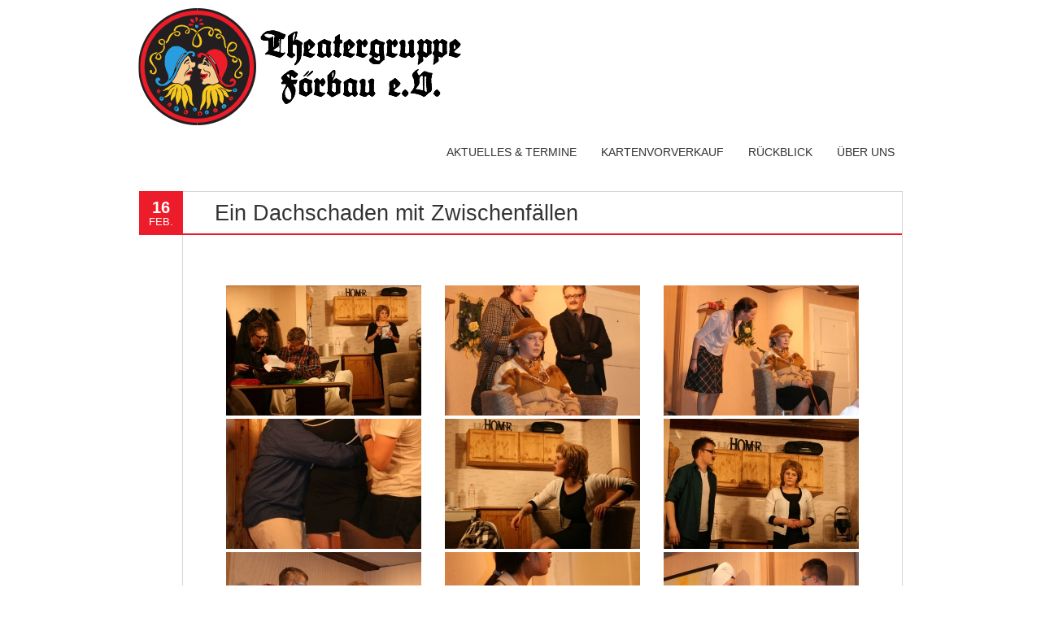

--- FILE ---
content_type: text/html; charset=UTF-8
request_url: https://theatergruppe-foerbau.de/ju-dachschaden-mit-zwischenfaellen
body_size: 17352
content:
<!DOCTYPE html>
<!--[if IE 7]><html class="ie ie7" lang="de"><![endif]-->
<!--[if IE 8]><html class="ie ie8" lang="de"><![endif]-->
<!--[if !(IE 7) | !(IE 8)  ]><!-->
<html lang="de">
<!--<![endif]-->
<head>
<meta charset="UTF-8" />

<link rel="profile" href="http://gmpg.org/xfn/11" />
<link rel="pingback" href="https://theatergruppe-foerbau.de/xmlrpc.php" />
<link rel="shortcut icon" href="https://theatergruppe-foerbau.de/wp-content/uploads/2018/09/Favicon_klein-1.png"><link rel="apple-touch-icon-precomposed" sizes="16x16" href="https://theatergruppe-foerbau.de/wp-content/uploads/2018/09/Favicon_klein-1.png"><link rel="apple-touch-icon" 	href="https://theatergruppe-foerbau.de/wp-content/uploads/2018/09/Favicon_iPhone.png"><link rel="apple-touch-icon" sizes="114x114" 	href="https://theatergruppe-foerbau.de/wp-content/uploads/2018/09/Favicon_iPhoneR.png "><link rel="apple-touch-icon" sizes="72x72" 	href="https://theatergruppe-foerbau.de/wp-content/uploads/2018/09/Favicon_iPad.png"><link rel="apple-touch-icon" sizes="144x144" 	href="https://theatergruppe-foerbau.de/wp-content/uploads/2018/09/Favicon_iPadR.png"><!--[if lt IE 9]><script src="https://theatergruppe-foerbau.de/wp-content/themes/fruitful/js/html5.js" type="text/javascript"></script><![endif]-->
<title>Ein Dachschaden mit Zwischenfällen &#8211; TheatergruppeFoerbau</title>
<meta name='robots' content='max-image-preview:large' />
	<style>img:is([sizes="auto" i], [sizes^="auto," i]) { contain-intrinsic-size: 3000px 1500px }</style>
	<link rel="alternate" type="application/rss+xml" title="TheatergruppeFoerbau &raquo; Feed" href="https://theatergruppe-foerbau.de/feed" />
<link rel="alternate" type="application/rss+xml" title="TheatergruppeFoerbau &raquo; Kommentar-Feed" href="https://theatergruppe-foerbau.de/comments/feed" />
<link rel="alternate" type="text/calendar" title="TheatergruppeFoerbau &raquo; iCal Feed" href="https://theatergruppe-foerbau.de/events/?ical=1" />
<link rel="alternate" type="application/rss+xml" title="TheatergruppeFoerbau &raquo; Ein Dachschaden mit Zwischenfällen-Kommentar-Feed" href="https://theatergruppe-foerbau.de/ju-dachschaden-mit-zwischenfaellen/feed" />
<script type="text/javascript">
/* <![CDATA[ */
window._wpemojiSettings = {"baseUrl":"https:\/\/s.w.org\/images\/core\/emoji\/16.0.1\/72x72\/","ext":".png","svgUrl":"https:\/\/s.w.org\/images\/core\/emoji\/16.0.1\/svg\/","svgExt":".svg","source":{"concatemoji":"https:\/\/theatergruppe-foerbau.de\/wp-includes\/js\/wp-emoji-release.min.js?ver=6.8.3"}};
/*! This file is auto-generated */
!function(s,n){var o,i,e;function c(e){try{var t={supportTests:e,timestamp:(new Date).valueOf()};sessionStorage.setItem(o,JSON.stringify(t))}catch(e){}}function p(e,t,n){e.clearRect(0,0,e.canvas.width,e.canvas.height),e.fillText(t,0,0);var t=new Uint32Array(e.getImageData(0,0,e.canvas.width,e.canvas.height).data),a=(e.clearRect(0,0,e.canvas.width,e.canvas.height),e.fillText(n,0,0),new Uint32Array(e.getImageData(0,0,e.canvas.width,e.canvas.height).data));return t.every(function(e,t){return e===a[t]})}function u(e,t){e.clearRect(0,0,e.canvas.width,e.canvas.height),e.fillText(t,0,0);for(var n=e.getImageData(16,16,1,1),a=0;a<n.data.length;a++)if(0!==n.data[a])return!1;return!0}function f(e,t,n,a){switch(t){case"flag":return n(e,"\ud83c\udff3\ufe0f\u200d\u26a7\ufe0f","\ud83c\udff3\ufe0f\u200b\u26a7\ufe0f")?!1:!n(e,"\ud83c\udde8\ud83c\uddf6","\ud83c\udde8\u200b\ud83c\uddf6")&&!n(e,"\ud83c\udff4\udb40\udc67\udb40\udc62\udb40\udc65\udb40\udc6e\udb40\udc67\udb40\udc7f","\ud83c\udff4\u200b\udb40\udc67\u200b\udb40\udc62\u200b\udb40\udc65\u200b\udb40\udc6e\u200b\udb40\udc67\u200b\udb40\udc7f");case"emoji":return!a(e,"\ud83e\udedf")}return!1}function g(e,t,n,a){var r="undefined"!=typeof WorkerGlobalScope&&self instanceof WorkerGlobalScope?new OffscreenCanvas(300,150):s.createElement("canvas"),o=r.getContext("2d",{willReadFrequently:!0}),i=(o.textBaseline="top",o.font="600 32px Arial",{});return e.forEach(function(e){i[e]=t(o,e,n,a)}),i}function t(e){var t=s.createElement("script");t.src=e,t.defer=!0,s.head.appendChild(t)}"undefined"!=typeof Promise&&(o="wpEmojiSettingsSupports",i=["flag","emoji"],n.supports={everything:!0,everythingExceptFlag:!0},e=new Promise(function(e){s.addEventListener("DOMContentLoaded",e,{once:!0})}),new Promise(function(t){var n=function(){try{var e=JSON.parse(sessionStorage.getItem(o));if("object"==typeof e&&"number"==typeof e.timestamp&&(new Date).valueOf()<e.timestamp+604800&&"object"==typeof e.supportTests)return e.supportTests}catch(e){}return null}();if(!n){if("undefined"!=typeof Worker&&"undefined"!=typeof OffscreenCanvas&&"undefined"!=typeof URL&&URL.createObjectURL&&"undefined"!=typeof Blob)try{var e="postMessage("+g.toString()+"("+[JSON.stringify(i),f.toString(),p.toString(),u.toString()].join(",")+"));",a=new Blob([e],{type:"text/javascript"}),r=new Worker(URL.createObjectURL(a),{name:"wpTestEmojiSupports"});return void(r.onmessage=function(e){c(n=e.data),r.terminate(),t(n)})}catch(e){}c(n=g(i,f,p,u))}t(n)}).then(function(e){for(var t in e)n.supports[t]=e[t],n.supports.everything=n.supports.everything&&n.supports[t],"flag"!==t&&(n.supports.everythingExceptFlag=n.supports.everythingExceptFlag&&n.supports[t]);n.supports.everythingExceptFlag=n.supports.everythingExceptFlag&&!n.supports.flag,n.DOMReady=!1,n.readyCallback=function(){n.DOMReady=!0}}).then(function(){return e}).then(function(){var e;n.supports.everything||(n.readyCallback(),(e=n.source||{}).concatemoji?t(e.concatemoji):e.wpemoji&&e.twemoji&&(t(e.twemoji),t(e.wpemoji)))}))}((window,document),window._wpemojiSettings);
/* ]]> */
</script>
<link rel='stylesheet' id='qligg-swiper-css' href='https://theatergruppe-foerbau.de/wp-content/plugins/insta-gallery/assets/frontend/swiper/swiper.min.css?ver=4.3.3' type='text/css' media='all' />
<link rel='stylesheet' id='qligg-frontend-css' href='https://theatergruppe-foerbau.de/wp-content/plugins/insta-gallery/build/frontend/css/style.css?ver=4.3.3' type='text/css' media='all' />
<style id='wp-emoji-styles-inline-css' type='text/css'>

	img.wp-smiley, img.emoji {
		display: inline !important;
		border: none !important;
		box-shadow: none !important;
		height: 1em !important;
		width: 1em !important;
		margin: 0 0.07em !important;
		vertical-align: -0.1em !important;
		background: none !important;
		padding: 0 !important;
	}
</style>
<link rel='stylesheet' id='wp-block-library-css' href='https://theatergruppe-foerbau.de/wp-includes/css/dist/block-library/style.min.css?ver=6.8.3' type='text/css' media='all' />
<style id='classic-theme-styles-inline-css' type='text/css'>
/*! This file is auto-generated */
.wp-block-button__link{color:#fff;background-color:#32373c;border-radius:9999px;box-shadow:none;text-decoration:none;padding:calc(.667em + 2px) calc(1.333em + 2px);font-size:1.125em}.wp-block-file__button{background:#32373c;color:#fff;text-decoration:none}
</style>
<link rel='stylesheet' id='buttons-css' href='https://theatergruppe-foerbau.de/wp-includes/css/buttons.min.css?ver=6.8.3' type='text/css' media='all' />
<link rel='stylesheet' id='dashicons-css' href='https://theatergruppe-foerbau.de/wp-includes/css/dashicons.min.css?ver=6.8.3' type='text/css' media='all' />
<link rel='stylesheet' id='mediaelement-css' href='https://theatergruppe-foerbau.de/wp-includes/js/mediaelement/mediaelementplayer-legacy.min.css?ver=4.2.17' type='text/css' media='all' />
<link rel='stylesheet' id='wp-mediaelement-css' href='https://theatergruppe-foerbau.de/wp-includes/js/mediaelement/wp-mediaelement.min.css?ver=6.8.3' type='text/css' media='all' />
<link rel='stylesheet' id='media-views-css' href='https://theatergruppe-foerbau.de/wp-includes/css/media-views.min.css?ver=6.8.3' type='text/css' media='all' />
<link rel='stylesheet' id='wp-components-css' href='https://theatergruppe-foerbau.de/wp-includes/css/dist/components/style.min.css?ver=6.8.3' type='text/css' media='all' />
<link rel='stylesheet' id='wp-preferences-css' href='https://theatergruppe-foerbau.de/wp-includes/css/dist/preferences/style.min.css?ver=6.8.3' type='text/css' media='all' />
<link rel='stylesheet' id='wp-block-editor-css' href='https://theatergruppe-foerbau.de/wp-includes/css/dist/block-editor/style.min.css?ver=6.8.3' type='text/css' media='all' />
<link rel='stylesheet' id='wp-reusable-blocks-css' href='https://theatergruppe-foerbau.de/wp-includes/css/dist/reusable-blocks/style.min.css?ver=6.8.3' type='text/css' media='all' />
<link rel='stylesheet' id='wp-patterns-css' href='https://theatergruppe-foerbau.de/wp-includes/css/dist/patterns/style.min.css?ver=6.8.3' type='text/css' media='all' />
<link rel='stylesheet' id='wp-editor-css' href='https://theatergruppe-foerbau.de/wp-includes/css/dist/editor/style.min.css?ver=6.8.3' type='text/css' media='all' />
<link rel='stylesheet' id='qligg-backend-css' href='https://theatergruppe-foerbau.de/wp-content/plugins/insta-gallery/build/backend/css/style.css?ver=4.3.3' type='text/css' media='all' />
<style id='pdfemb-pdf-embedder-viewer-style-inline-css' type='text/css'>
.wp-block-pdfemb-pdf-embedder-viewer{max-width:none}

</style>
<link rel='stylesheet' id='ff-shortcodes-css' href='https://theatergruppe-foerbau.de/wp-content/plugins/fruitful-shortcodes/fruitful-shortcodes-2.0.0/assets/css/front.css?ver=071120180241' type='text/css' media='all' />
<link rel='stylesheet' id='ff-fruitful_alert-css' href='https://theatergruppe-foerbau.de/wp-content/plugins/fruitful-shortcodes/fruitful-shortcodes-2.0.0//assets/shared/fruitful_alert/css/styles.css?ver=071120180241' type='text/css' media='all' />
<link rel='stylesheet' id='ff-fruitful_btn-css' href='https://theatergruppe-foerbau.de/wp-content/plugins/fruitful-shortcodes/fruitful-shortcodes-2.0.0//assets/shared/fruitful_btn/css/styles.css?ver=071120180241' type='text/css' media='all' />
<link rel='stylesheet' id='ff-fruitful_dbox-css' href='https://theatergruppe-foerbau.de/wp-content/plugins/fruitful-shortcodes/fruitful-shortcodes-2.0.0//assets/shared/fruitful_dbox/css/styles.css?ver=071120180241' type='text/css' media='all' />
<link rel='stylesheet' id='ff-fruitful_pbar-css' href='https://theatergruppe-foerbau.de/wp-content/plugins/fruitful-shortcodes/fruitful-shortcodes-2.0.0//assets/shared/fruitful_pbar/css/styles.css?ver=071120180241' type='text/css' media='all' />
<link rel='stylesheet' id='ff-shortcodes-grid-css' href='https://theatergruppe-foerbau.de/wp-content/plugins/fruitful-shortcodes/fruitful-shortcodes-2.0.0/assets/libs/bootstrap/bootstrap-grid.min.css?ver=071120180241' type='text/css' media='all' />
<link rel='stylesheet' id='ff-fruitful_recent_posts-css' href='https://theatergruppe-foerbau.de/wp-content/plugins/fruitful-shortcodes/fruitful-shortcodes-2.0.0//assets/shared/fruitful_recent_posts/css/styles.css?ver=071120180241' type='text/css' media='all' />
<link rel='stylesheet' id='slick-css' href='https://theatergruppe-foerbau.de/wp-content/plugins/fruitful-shortcodes/fruitful-shortcodes-2.0.0/assets/libs/slick/slick.css?ver=071120180241' type='text/css' media='all' />
<link rel='stylesheet' id='ff-fruitful_recent_posts_slider-css' href='https://theatergruppe-foerbau.de/wp-content/plugins/fruitful-shortcodes/fruitful-shortcodes-2.0.0//assets/shared/fruitful_recent_posts_slider/css/styles.css?ver=071120180241' type='text/css' media='all' />
<link rel='stylesheet' id='ff-fruitful_tabs-css' href='https://theatergruppe-foerbau.de/wp-content/plugins/fruitful-shortcodes/fruitful-shortcodes-2.0.0//assets/shared/fruitful_tabs/css/styles.css?ver=071120180241' type='text/css' media='all' />
<style id='global-styles-inline-css' type='text/css'>
:root{--wp--preset--aspect-ratio--square: 1;--wp--preset--aspect-ratio--4-3: 4/3;--wp--preset--aspect-ratio--3-4: 3/4;--wp--preset--aspect-ratio--3-2: 3/2;--wp--preset--aspect-ratio--2-3: 2/3;--wp--preset--aspect-ratio--16-9: 16/9;--wp--preset--aspect-ratio--9-16: 9/16;--wp--preset--color--black: #000000;--wp--preset--color--cyan-bluish-gray: #abb8c3;--wp--preset--color--white: #ffffff;--wp--preset--color--pale-pink: #f78da7;--wp--preset--color--vivid-red: #cf2e2e;--wp--preset--color--luminous-vivid-orange: #ff6900;--wp--preset--color--luminous-vivid-amber: #fcb900;--wp--preset--color--light-green-cyan: #7bdcb5;--wp--preset--color--vivid-green-cyan: #00d084;--wp--preset--color--pale-cyan-blue: #8ed1fc;--wp--preset--color--vivid-cyan-blue: #0693e3;--wp--preset--color--vivid-purple: #9b51e0;--wp--preset--gradient--vivid-cyan-blue-to-vivid-purple: linear-gradient(135deg,rgba(6,147,227,1) 0%,rgb(155,81,224) 100%);--wp--preset--gradient--light-green-cyan-to-vivid-green-cyan: linear-gradient(135deg,rgb(122,220,180) 0%,rgb(0,208,130) 100%);--wp--preset--gradient--luminous-vivid-amber-to-luminous-vivid-orange: linear-gradient(135deg,rgba(252,185,0,1) 0%,rgba(255,105,0,1) 100%);--wp--preset--gradient--luminous-vivid-orange-to-vivid-red: linear-gradient(135deg,rgba(255,105,0,1) 0%,rgb(207,46,46) 100%);--wp--preset--gradient--very-light-gray-to-cyan-bluish-gray: linear-gradient(135deg,rgb(238,238,238) 0%,rgb(169,184,195) 100%);--wp--preset--gradient--cool-to-warm-spectrum: linear-gradient(135deg,rgb(74,234,220) 0%,rgb(151,120,209) 20%,rgb(207,42,186) 40%,rgb(238,44,130) 60%,rgb(251,105,98) 80%,rgb(254,248,76) 100%);--wp--preset--gradient--blush-light-purple: linear-gradient(135deg,rgb(255,206,236) 0%,rgb(152,150,240) 100%);--wp--preset--gradient--blush-bordeaux: linear-gradient(135deg,rgb(254,205,165) 0%,rgb(254,45,45) 50%,rgb(107,0,62) 100%);--wp--preset--gradient--luminous-dusk: linear-gradient(135deg,rgb(255,203,112) 0%,rgb(199,81,192) 50%,rgb(65,88,208) 100%);--wp--preset--gradient--pale-ocean: linear-gradient(135deg,rgb(255,245,203) 0%,rgb(182,227,212) 50%,rgb(51,167,181) 100%);--wp--preset--gradient--electric-grass: linear-gradient(135deg,rgb(202,248,128) 0%,rgb(113,206,126) 100%);--wp--preset--gradient--midnight: linear-gradient(135deg,rgb(2,3,129) 0%,rgb(40,116,252) 100%);--wp--preset--font-size--small: 13px;--wp--preset--font-size--medium: 20px;--wp--preset--font-size--large: 36px;--wp--preset--font-size--x-large: 42px;--wp--preset--spacing--20: 0.44rem;--wp--preset--spacing--30: 0.67rem;--wp--preset--spacing--40: 1rem;--wp--preset--spacing--50: 1.5rem;--wp--preset--spacing--60: 2.25rem;--wp--preset--spacing--70: 3.38rem;--wp--preset--spacing--80: 5.06rem;--wp--preset--shadow--natural: 6px 6px 9px rgba(0, 0, 0, 0.2);--wp--preset--shadow--deep: 12px 12px 50px rgba(0, 0, 0, 0.4);--wp--preset--shadow--sharp: 6px 6px 0px rgba(0, 0, 0, 0.2);--wp--preset--shadow--outlined: 6px 6px 0px -3px rgba(255, 255, 255, 1), 6px 6px rgba(0, 0, 0, 1);--wp--preset--shadow--crisp: 6px 6px 0px rgba(0, 0, 0, 1);}:where(.is-layout-flex){gap: 0.5em;}:where(.is-layout-grid){gap: 0.5em;}body .is-layout-flex{display: flex;}.is-layout-flex{flex-wrap: wrap;align-items: center;}.is-layout-flex > :is(*, div){margin: 0;}body .is-layout-grid{display: grid;}.is-layout-grid > :is(*, div){margin: 0;}:where(.wp-block-columns.is-layout-flex){gap: 2em;}:where(.wp-block-columns.is-layout-grid){gap: 2em;}:where(.wp-block-post-template.is-layout-flex){gap: 1.25em;}:where(.wp-block-post-template.is-layout-grid){gap: 1.25em;}.has-black-color{color: var(--wp--preset--color--black) !important;}.has-cyan-bluish-gray-color{color: var(--wp--preset--color--cyan-bluish-gray) !important;}.has-white-color{color: var(--wp--preset--color--white) !important;}.has-pale-pink-color{color: var(--wp--preset--color--pale-pink) !important;}.has-vivid-red-color{color: var(--wp--preset--color--vivid-red) !important;}.has-luminous-vivid-orange-color{color: var(--wp--preset--color--luminous-vivid-orange) !important;}.has-luminous-vivid-amber-color{color: var(--wp--preset--color--luminous-vivid-amber) !important;}.has-light-green-cyan-color{color: var(--wp--preset--color--light-green-cyan) !important;}.has-vivid-green-cyan-color{color: var(--wp--preset--color--vivid-green-cyan) !important;}.has-pale-cyan-blue-color{color: var(--wp--preset--color--pale-cyan-blue) !important;}.has-vivid-cyan-blue-color{color: var(--wp--preset--color--vivid-cyan-blue) !important;}.has-vivid-purple-color{color: var(--wp--preset--color--vivid-purple) !important;}.has-black-background-color{background-color: var(--wp--preset--color--black) !important;}.has-cyan-bluish-gray-background-color{background-color: var(--wp--preset--color--cyan-bluish-gray) !important;}.has-white-background-color{background-color: var(--wp--preset--color--white) !important;}.has-pale-pink-background-color{background-color: var(--wp--preset--color--pale-pink) !important;}.has-vivid-red-background-color{background-color: var(--wp--preset--color--vivid-red) !important;}.has-luminous-vivid-orange-background-color{background-color: var(--wp--preset--color--luminous-vivid-orange) !important;}.has-luminous-vivid-amber-background-color{background-color: var(--wp--preset--color--luminous-vivid-amber) !important;}.has-light-green-cyan-background-color{background-color: var(--wp--preset--color--light-green-cyan) !important;}.has-vivid-green-cyan-background-color{background-color: var(--wp--preset--color--vivid-green-cyan) !important;}.has-pale-cyan-blue-background-color{background-color: var(--wp--preset--color--pale-cyan-blue) !important;}.has-vivid-cyan-blue-background-color{background-color: var(--wp--preset--color--vivid-cyan-blue) !important;}.has-vivid-purple-background-color{background-color: var(--wp--preset--color--vivid-purple) !important;}.has-black-border-color{border-color: var(--wp--preset--color--black) !important;}.has-cyan-bluish-gray-border-color{border-color: var(--wp--preset--color--cyan-bluish-gray) !important;}.has-white-border-color{border-color: var(--wp--preset--color--white) !important;}.has-pale-pink-border-color{border-color: var(--wp--preset--color--pale-pink) !important;}.has-vivid-red-border-color{border-color: var(--wp--preset--color--vivid-red) !important;}.has-luminous-vivid-orange-border-color{border-color: var(--wp--preset--color--luminous-vivid-orange) !important;}.has-luminous-vivid-amber-border-color{border-color: var(--wp--preset--color--luminous-vivid-amber) !important;}.has-light-green-cyan-border-color{border-color: var(--wp--preset--color--light-green-cyan) !important;}.has-vivid-green-cyan-border-color{border-color: var(--wp--preset--color--vivid-green-cyan) !important;}.has-pale-cyan-blue-border-color{border-color: var(--wp--preset--color--pale-cyan-blue) !important;}.has-vivid-cyan-blue-border-color{border-color: var(--wp--preset--color--vivid-cyan-blue) !important;}.has-vivid-purple-border-color{border-color: var(--wp--preset--color--vivid-purple) !important;}.has-vivid-cyan-blue-to-vivid-purple-gradient-background{background: var(--wp--preset--gradient--vivid-cyan-blue-to-vivid-purple) !important;}.has-light-green-cyan-to-vivid-green-cyan-gradient-background{background: var(--wp--preset--gradient--light-green-cyan-to-vivid-green-cyan) !important;}.has-luminous-vivid-amber-to-luminous-vivid-orange-gradient-background{background: var(--wp--preset--gradient--luminous-vivid-amber-to-luminous-vivid-orange) !important;}.has-luminous-vivid-orange-to-vivid-red-gradient-background{background: var(--wp--preset--gradient--luminous-vivid-orange-to-vivid-red) !important;}.has-very-light-gray-to-cyan-bluish-gray-gradient-background{background: var(--wp--preset--gradient--very-light-gray-to-cyan-bluish-gray) !important;}.has-cool-to-warm-spectrum-gradient-background{background: var(--wp--preset--gradient--cool-to-warm-spectrum) !important;}.has-blush-light-purple-gradient-background{background: var(--wp--preset--gradient--blush-light-purple) !important;}.has-blush-bordeaux-gradient-background{background: var(--wp--preset--gradient--blush-bordeaux) !important;}.has-luminous-dusk-gradient-background{background: var(--wp--preset--gradient--luminous-dusk) !important;}.has-pale-ocean-gradient-background{background: var(--wp--preset--gradient--pale-ocean) !important;}.has-electric-grass-gradient-background{background: var(--wp--preset--gradient--electric-grass) !important;}.has-midnight-gradient-background{background: var(--wp--preset--gradient--midnight) !important;}.has-small-font-size{font-size: var(--wp--preset--font-size--small) !important;}.has-medium-font-size{font-size: var(--wp--preset--font-size--medium) !important;}.has-large-font-size{font-size: var(--wp--preset--font-size--large) !important;}.has-x-large-font-size{font-size: var(--wp--preset--font-size--x-large) !important;}
:where(.wp-block-post-template.is-layout-flex){gap: 1.25em;}:where(.wp-block-post-template.is-layout-grid){gap: 1.25em;}
:where(.wp-block-columns.is-layout-flex){gap: 2em;}:where(.wp-block-columns.is-layout-grid){gap: 2em;}
:root :where(.wp-block-pullquote){font-size: 1.5em;line-height: 1.6;}
</style>
<link rel='stylesheet' id='bsk-pdf-manager-pro-css-css' href='https://theatergruppe-foerbau.de/wp-content/plugins/bsk-pdf-manager/css/bsk-pdf-manager-pro.css?ver=1764490220' type='text/css' media='all' />
<link rel='stylesheet' id='contact-form-7-css' href='https://theatergruppe-foerbau.de/wp-content/plugins/contact-form-7/includes/css/styles.css?ver=6.1.4' type='text/css' media='all' />
<link rel='stylesheet' id='ditty-news-ticker-font-css' href='https://theatergruppe-foerbau.de/wp-content/plugins/ditty-news-ticker/legacy/inc/static/libs/fontastic/styles.css?ver=3.1.63' type='text/css' media='all' />
<link rel='stylesheet' id='ditty-news-ticker-css' href='https://theatergruppe-foerbau.de/wp-content/plugins/ditty-news-ticker/legacy/inc/static/css/style.css?ver=3.1.63' type='text/css' media='all' />
<link rel='stylesheet' id='ditty-displays-css' href='https://theatergruppe-foerbau.de/wp-content/plugins/ditty-news-ticker/assets/build/dittyDisplays.css?ver=3.1.63' type='text/css' media='all' />
<link rel='stylesheet' id='ditty-fontawesome-css' href='https://theatergruppe-foerbau.de/wp-content/plugins/ditty-news-ticker/includes/libs/fontawesome-6.4.0/css/all.css?ver=6.4.0' type='text/css' media='' />
<link rel='stylesheet' id='ngg_trigger_buttons-css' href='https://theatergruppe-foerbau.de/wp-content/plugins/nextgen-gallery/static/GalleryDisplay/trigger_buttons.css?ver=4.0.3' type='text/css' media='all' />
<link rel='stylesheet' id='fancybox-0-css' href='https://theatergruppe-foerbau.de/wp-content/plugins/nextgen-gallery/static/Lightbox/fancybox/jquery.fancybox-1.3.4.css?ver=4.0.3' type='text/css' media='all' />
<link rel='stylesheet' id='fontawesome_v4_shim_style-css' href='https://theatergruppe-foerbau.de/wp-content/plugins/nextgen-gallery/static/FontAwesome/css/v4-shims.min.css?ver=6.8.3' type='text/css' media='all' />
<link rel='stylesheet' id='fontawesome-css' href='https://theatergruppe-foerbau.de/wp-content/plugins/nextgen-gallery/static/FontAwesome/css/all.min.css?ver=6.8.3' type='text/css' media='all' />
<link rel='stylesheet' id='nextgen_pagination_style-css' href='https://theatergruppe-foerbau.de/wp-content/plugins/nextgen-gallery/static/GalleryDisplay/pagination_style.css?ver=4.0.3' type='text/css' media='all' />
<link rel='stylesheet' id='nextgen_basic_thumbnails_style-css' href='https://theatergruppe-foerbau.de/wp-content/plugins/nextgen-gallery/static/Thumbnails/nextgen_basic_thumbnails.css?ver=4.0.3' type='text/css' media='all' />
<link rel='stylesheet' id='tribe-events-v2-single-skeleton-css' href='https://theatergruppe-foerbau.de/wp-content/plugins/the-events-calendar/build/css/tribe-events-single-skeleton.css?ver=6.15.14' type='text/css' media='all' />
<link rel='stylesheet' id='tribe-events-v2-single-skeleton-full-css' href='https://theatergruppe-foerbau.de/wp-content/plugins/the-events-calendar/build/css/tribe-events-single-full.css?ver=6.15.14' type='text/css' media='all' />
<link rel='stylesheet' id='tec-events-elementor-widgets-base-styles-css' href='https://theatergruppe-foerbau.de/wp-content/plugins/the-events-calendar/build/css/integrations/plugins/elementor/widgets/widget-base.css?ver=6.15.14' type='text/css' media='all' />
<link rel='stylesheet' id='ie-style-css' href='https://theatergruppe-foerbau.de/wp-content/themes/fruitful/woocommerce/ie.css?ver=6.8.3' type='text/css' media='all' />
<link rel='stylesheet' id='fn-box-style-css' href='https://theatergruppe-foerbau.de/wp-content/themes/fruitful/js/fnBox/jquery.fancybox.css?ver=6.8.3' type='text/css' media='all' />
<link rel='stylesheet' id='fancy-select-css' href='https://theatergruppe-foerbau.de/wp-content/themes/fruitful/css/fancySelect.css?ver=6.8.3' type='text/css' media='all' />
<link rel='stylesheet' id='tablepress-default-css' href='https://theatergruppe-foerbau.de/wp-content/plugins/tablepress/css/build/default.css?ver=3.2.6' type='text/css' media='all' />
<link rel='stylesheet' id='mm-compiled-options-mobmenu-css' href='https://theatergruppe-foerbau.de/wp-content/uploads/dynamic-mobmenu.css?ver=2.8.8-170' type='text/css' media='all' />
<link rel='stylesheet' id='fontawesome-style-css' href='https://theatergruppe-foerbau.de/wp-content/themes/fruitful/css/font-awesome.min.css?ver=6.8.3' type='text/css' media='all' />
<link rel='stylesheet' id='main-style-css' href='https://theatergruppe-foerbau.de/wp-content/themes/fruitful/style.css?ver=6.8.3' type='text/css' media='all' />
<style id='main-style-inline-css' type='text/css'>
h1 {font-size : 27px; }h2 {font-size : 34px; }h3 {font-size : 18px; }h4 {font-size : 17px; }h5 {font-size : 14px; }h6 {font-size : 12px; }h1, h2, h3, h4, h5, h6 {font-family : Open Sans, sans-serif; } .main-navigation a {font-family : Open Sans, sans-serif; color : #333333; } .main-navigation ul:not(.sub-menu) > li > a, .main-navigation ul:not(.sub-menu) > li:hover > a { font-size : 14px;} .main-navigation {background-color : #ffffff; }#header_language_select a {font-family : Open Sans, sans-serif;} body {font-size : 14px; font-family : Open Sans, sans-serif; }body { background-color : #ffffff; }.page-container .container {background-color : #ffffff; } .head-container, .head-container.fixed{background-color : #ffffff; }.head-container {min-height : 80px; }.head-container {position : fixed; }.main-navigation ul li.current_page_item a, .main-navigation ul li.current-menu-ancestor a, .main-navigation ul li.current-menu-item a, .main-navigation ul li.current-menu-parent a, .main-navigation ul li.current_page_parent a {background-color : #ed1c2a; }.main-navigation ul li.current_page_item a, .main-navigation ul li.current-menu-ancestor a, .main-navigation ul li.current-menu-item a, .main-navigation ul li.current-menu-parent a, .main-navigation ul li.current_page_parent a {color : #ffffff; } .main-navigation ul > li:hover>a {background-color : #ed1c2a; color : #ffffff; } #masthead .main-navigation ul > li > ul > li > a {background-color : #ffffff; color : #333333; } #masthead .main-navigation ul > li > ul > li:hover > a {background-color : #ed1c2a; color : #ffffff; } #masthead .main-navigation ul > li ul > li.current-menu-item > a {background-color : #ed1c2a; color : #ffffff; } #masthead div .main-navigation ul > li > ul > li > ul a {background-color : #ffffff; color : #333333; } #masthead div .main-navigation ul > li > ul > liul li:hover a {background-color : #ed1c2a; color : #ffffff; } #lang-select-block li ul li a{background-color : #ffffff; color : #333333;}#lang-select-block li ul li a:hover{background-color : #ed1c2a; color : #ffffff;}#lang-select-block li ul li.active a{background-color : #ed1c2a; color : #ffffff;}.resp_full_width_menu .site-header .menu_wrapper{background-color : #ffffff; }.resp_full_width_menu .site-header .menu_wrapper .menu li a{color : #333333;}.resp_full_width_menu .site-header .menu_wrapper .menu li.current-menu-item>a,.resp_full_width_menu .site-header .menu_wrapper .menu li.current_page_item>a,.resp_full_width_menu .site-header .menu_wrapper .menu a:hover{background-color : #ed1c2a; color : #ffffff;}#header_language_select ul li.current > a { color : #333333; } #header_language_select { background-color : #ffffff; } #header_language_select ul li.current:hover > a { background-color : #ed1c2a;color : #ffffff;} body {color : #333333; } #page .container #secondary .widget h3.widget-title, #page .container #secondary .widget h1.widget-title, header.post-header .post-title{border-color : #ed1c2a; } body.single-product #page .related.products h2{border-bottom-color : #ed1c2a; } a {color : #333333; }#page .container #secondary>.widget_nav_menu>div>ul>li ul>li>a:before {color : #333333; }#page .container #secondary .widget ul li.cat-item a:before {color : #333333; }html[dir="rtl"] #page .container #secondary>.widget_nav_menu>div>ul>li ul>li>a:after {color : #333333; }html[dir="rtl"] #page .container #secondary .widget ul li.cat-item a:after {color : #333333; }a:hover {color : #ed1c2a; } #page .container #secondary>.widget_nav_menu li.current-menu-item>a {color : #ed1c2a; } #page .container #secondary>.widget_nav_menu>div>ul>li ul>li>a:hover:before,#page .container #secondary>.widget_nav_menu>div>ul>li ul>li.current-menu-item>a:before,#page .container #secondary>.widget_nav_menu>div>ul>li ul>li.current-menu-item>a:hover:before{color : #ed1c2a; }#page .container #secondary .widget ul li.current-cat>a,#page .container #secondary .widget ul li.cat-item ul li.current-cat a:before,#page .container #secondary .widget ul li.cat-item a:hover:before{color : #ed1c2a; }html[dir="rtl"] #page .container #secondary>.widget_nav_menu>div>ul>li ul>li>a:hover:after,html[dir="rtl"] #page .container #secondary>.widget_nav_menu>div>ul>li ul>li.current-menu-item>a:after,html[dir="rtl"] #page .container #secondary>.widget_nav_menu>div>ul>li ul>li.current-menu-item>a:hover:after{color : #ed1c2a; } html[dir="rtl"] #page .container #secondary .widget ul li.current-cat>a,html[dir="rtl"] #page .container #secondary .widget ul li.current-cat>a:after,html[dir="rtl"] #page .container #secondary .widget ul li.cat-item a:hover:after{color : #ed1c2a; } a:focus {color : #ed1c2a; } a:active{color : #ed1c2a; } .blog_post .date_of_post{background : none repeat scroll 0 0 #ed1c2a; } .blog_post .date_of_post{color : #ffffff; } button, input[type="button"], input[type="submit"], input[type="reset"], .wc-proceed-to-checkout a{background-color : #333333 !important; } body a.btn.btn-primary, body button.btn.btn-primary, body input[type="button"].btn.btn-primary , body input[type="submit"].btn.btn-primary {background-color : #333333 !important; }.nav-links.shop .pages-links .page-numbers, .nav-links.shop .nav-next a, .nav-links.shop .nav-previous a, .woocommerce .return-to-shop .button {background-color : #333333 !important; }button:hover, button:active, button:focus{background-color : #ed1c2a !important; }input[type="button"]:hover, input[type="button"]:active, input[type="button"]:focus{background-color : #ed1c2a !important; }input[type="submit"]:hover, input[type="submit"]:active, input[type="submit"]:focus, .wc-proceed-to-checkout a:focus, .wc-proceed-to-checkout a:hover, .wc-proceed-to-checkout a:active{background-color : #ed1c2a !important; }input[type="reset"]:hover, input[type="reset"]:active, input[type="reset"]:focus{background-color : #ed1c2a !important; }body a.btn.btn-primary:hover, body button.btn.btn-primary:hover, body input[type="button"].btn.btn-primary:hover , body input[type="submit"].btn.btn-primary:hover {background-color : #ed1c2a !important; }.nav-links.shop .pages-links .page-numbers:hover, .nav-links.shop .nav-next a:hover, .nav-links.shop .nav-previous a:hover, .nav-links.shop .pages-links .page-numbers.current, .woocommerce .return-to-shop .button:hover {background-color : #ed1c2a !important; }.social-icon>a>i{background:#333333}.social-icon>a>i{color:#ffffff}
</style>
<link rel='stylesheet' id='cssmobmenu-icons-css' href='https://theatergruppe-foerbau.de/wp-content/plugins/mobile-menu/includes/css/mobmenu-icons.css?ver=6.8.3' type='text/css' media='all' />
<link rel='stylesheet' id='cssmobmenu-css' href='https://theatergruppe-foerbau.de/wp-content/plugins/mobile-menu/includes/css/mobmenu.css?ver=2.8.8' type='text/css' media='all' />
<link rel='stylesheet' id='um_modal-css' href='https://theatergruppe-foerbau.de/wp-content/plugins/ultimate-member/assets/css/um-modal.min.css?ver=2.11.1' type='text/css' media='all' />
<link rel='stylesheet' id='um_ui-css' href='https://theatergruppe-foerbau.de/wp-content/plugins/ultimate-member/assets/libs/jquery-ui/jquery-ui.min.css?ver=1.13.2' type='text/css' media='all' />
<link rel='stylesheet' id='um_tipsy-css' href='https://theatergruppe-foerbau.de/wp-content/plugins/ultimate-member/assets/libs/tipsy/tipsy.min.css?ver=1.0.0a' type='text/css' media='all' />
<link rel='stylesheet' id='um_raty-css' href='https://theatergruppe-foerbau.de/wp-content/plugins/ultimate-member/assets/libs/raty/um-raty.min.css?ver=2.6.0' type='text/css' media='all' />
<link rel='stylesheet' id='select2-css' href='https://theatergruppe-foerbau.de/wp-content/plugins/ultimate-member/assets/libs/select2/select2.min.css?ver=4.0.13' type='text/css' media='all' />
<link rel='stylesheet' id='um_fileupload-css' href='https://theatergruppe-foerbau.de/wp-content/plugins/ultimate-member/assets/css/um-fileupload.min.css?ver=2.11.1' type='text/css' media='all' />
<link rel='stylesheet' id='um_confirm-css' href='https://theatergruppe-foerbau.de/wp-content/plugins/ultimate-member/assets/libs/um-confirm/um-confirm.min.css?ver=1.0' type='text/css' media='all' />
<link rel='stylesheet' id='um_datetime-css' href='https://theatergruppe-foerbau.de/wp-content/plugins/ultimate-member/assets/libs/pickadate/default.min.css?ver=3.6.2' type='text/css' media='all' />
<link rel='stylesheet' id='um_datetime_date-css' href='https://theatergruppe-foerbau.de/wp-content/plugins/ultimate-member/assets/libs/pickadate/default.date.min.css?ver=3.6.2' type='text/css' media='all' />
<link rel='stylesheet' id='um_datetime_time-css' href='https://theatergruppe-foerbau.de/wp-content/plugins/ultimate-member/assets/libs/pickadate/default.time.min.css?ver=3.6.2' type='text/css' media='all' />
<link rel='stylesheet' id='um_fonticons_ii-css' href='https://theatergruppe-foerbau.de/wp-content/plugins/ultimate-member/assets/libs/legacy/fonticons/fonticons-ii.min.css?ver=2.11.1' type='text/css' media='all' />
<link rel='stylesheet' id='um_fonticons_fa-css' href='https://theatergruppe-foerbau.de/wp-content/plugins/ultimate-member/assets/libs/legacy/fonticons/fonticons-fa.min.css?ver=2.11.1' type='text/css' media='all' />
<link rel='stylesheet' id='um_fontawesome-css' href='https://theatergruppe-foerbau.de/wp-content/plugins/ultimate-member/assets/css/um-fontawesome.min.css?ver=6.5.2' type='text/css' media='all' />
<link rel='stylesheet' id='um_common-css' href='https://theatergruppe-foerbau.de/wp-content/plugins/ultimate-member/assets/css/common.min.css?ver=2.11.1' type='text/css' media='all' />
<link rel='stylesheet' id='um_responsive-css' href='https://theatergruppe-foerbau.de/wp-content/plugins/ultimate-member/assets/css/um-responsive.min.css?ver=2.11.1' type='text/css' media='all' />
<link rel='stylesheet' id='um_styles-css' href='https://theatergruppe-foerbau.de/wp-content/plugins/ultimate-member/assets/css/um-styles.min.css?ver=2.11.1' type='text/css' media='all' />
<link rel='stylesheet' id='um_crop-css' href='https://theatergruppe-foerbau.de/wp-content/plugins/ultimate-member/assets/libs/cropper/cropper.min.css?ver=1.6.1' type='text/css' media='all' />
<link rel='stylesheet' id='um_profile-css' href='https://theatergruppe-foerbau.de/wp-content/plugins/ultimate-member/assets/css/um-profile.min.css?ver=2.11.1' type='text/css' media='all' />
<link rel='stylesheet' id='um_account-css' href='https://theatergruppe-foerbau.de/wp-content/plugins/ultimate-member/assets/css/um-account.min.css?ver=2.11.1' type='text/css' media='all' />
<link rel='stylesheet' id='um_misc-css' href='https://theatergruppe-foerbau.de/wp-content/plugins/ultimate-member/assets/css/um-misc.min.css?ver=2.11.1' type='text/css' media='all' />
<link rel='stylesheet' id='um_default_css-css' href='https://theatergruppe-foerbau.de/wp-content/plugins/ultimate-member/assets/css/um-old-default.min.css?ver=2.11.1' type='text/css' media='all' />
<!--n2css--><!--n2js--><script type="text/javascript" src="https://theatergruppe-foerbau.de/wp-includes/js/jquery/jquery.min.js?ver=3.7.1" id="jquery-core-js"></script>
<script type="text/javascript" src="https://theatergruppe-foerbau.de/wp-includes/js/jquery/jquery-migrate.min.js?ver=3.4.1" id="jquery-migrate-js"></script>
<script type="text/javascript" id="bsk-pdf-manager-pro-js-extra">
/* <![CDATA[ */
var bsk_pdf_pro = {"ajaxurl":"https:\/\/theatergruppe-foerbau.de\/wp-admin\/admin-ajax.php"};
/* ]]> */
</script>
<script type="text/javascript" src="https://theatergruppe-foerbau.de/wp-content/plugins/bsk-pdf-manager/js/bsk_pdf_manager_pro.js?ver=1764490221" id="bsk-pdf-manager-pro-js"></script>
<script type="text/javascript" id="photocrati_ajax-js-extra">
/* <![CDATA[ */
var photocrati_ajax = {"url":"https:\/\/theatergruppe-foerbau.de\/index.php?photocrati_ajax=1","rest_url":"https:\/\/theatergruppe-foerbau.de\/wp-json\/","wp_home_url":"https:\/\/theatergruppe-foerbau.de","wp_site_url":"https:\/\/theatergruppe-foerbau.de","wp_root_url":"https:\/\/theatergruppe-foerbau.de","wp_plugins_url":"https:\/\/theatergruppe-foerbau.de\/wp-content\/plugins","wp_content_url":"https:\/\/theatergruppe-foerbau.de\/wp-content","wp_includes_url":"https:\/\/theatergruppe-foerbau.de\/wp-includes\/","ngg_param_slug":"nggallery","rest_nonce":"ba7e74b92b"};
/* ]]> */
</script>
<script type="text/javascript" src="https://theatergruppe-foerbau.de/wp-content/plugins/nextgen-gallery/static/Legacy/ajax.min.js?ver=4.0.3" id="photocrati_ajax-js"></script>
<script type="text/javascript" src="https://theatergruppe-foerbau.de/wp-content/plugins/nextgen-gallery/static/FontAwesome/js/v4-shims.min.js?ver=5.3.1" id="fontawesome_v4_shim-js"></script>
<script type="text/javascript" defer crossorigin="anonymous" data-auto-replace-svg="false" data-keep-original-source="false" data-search-pseudo-elements src="https://theatergruppe-foerbau.de/wp-content/plugins/nextgen-gallery/static/FontAwesome/js/all.min.js?ver=5.3.1" id="fontawesome-js"></script>
<script type="text/javascript" src="https://theatergruppe-foerbau.de/wp-content/plugins/nextgen-gallery/static/Thumbnails/nextgen_basic_thumbnails.js?ver=4.0.3" id="nextgen_basic_thumbnails_script-js"></script>
<script type="text/javascript" src="https://theatergruppe-foerbau.de/wp-content/themes/fruitful/js/fnBox/jquery.fancybox.pack.js?ver=20140525" id="fn-box-js"></script>
<script type="text/javascript" src="https://theatergruppe-foerbau.de/wp-content/themes/fruitful/js/fancySelect.js?ver=20140525" id="fancy-select-js"></script>
<script type="text/javascript" src="https://theatergruppe-foerbau.de/wp-content/themes/fruitful/js/mobile-dropdown.min.js?ver=20130930" id="resp-dropdown-js"></script>
<script type="text/javascript" id="init-js-extra">
/* <![CDATA[ */
var ThGlobal = {"ajaxurl":"https:\/\/theatergruppe-foerbau.de\/wp-admin\/admin-ajax.php","is_fixed_header":"1","mobile_menu_default_text":"Navigiere zu \u2026"};
/* ]]> */
</script>
<script type="text/javascript" src="https://theatergruppe-foerbau.de/wp-content/themes/fruitful/js/init.min.js?ver=20130930" id="init-js"></script>
<script type="text/javascript" src="https://theatergruppe-foerbau.de/wp-content/themes/fruitful/js/small-menu-select.js?ver=20130930" id="small-menu-select-js"></script>
<script type="text/javascript" src="https://theatergruppe-foerbau.de/wp-content/plugins/mobile-menu/includes/js/mobmenu.js?ver=2.8.8" id="mobmenujs-js"></script>
<script type="text/javascript" src="https://theatergruppe-foerbau.de/wp-content/plugins/ultimate-member/assets/js/um-gdpr.min.js?ver=2.11.1" id="um-gdpr-js"></script>
<link rel="https://api.w.org/" href="https://theatergruppe-foerbau.de/wp-json/" /><link rel="alternate" title="JSON" type="application/json" href="https://theatergruppe-foerbau.de/wp-json/wp/v2/posts/2169" /><link rel="EditURI" type="application/rsd+xml" title="RSD" href="https://theatergruppe-foerbau.de/xmlrpc.php?rsd" />
<meta name="generator" content="WordPress 6.8.3" />
<link rel="canonical" href="https://theatergruppe-foerbau.de/ju-dachschaden-mit-zwischenfaellen" />
<link rel='shortlink' href='https://theatergruppe-foerbau.de/?p=2169' />
<link rel="alternate" title="oEmbed (JSON)" type="application/json+oembed" href="https://theatergruppe-foerbau.de/wp-json/oembed/1.0/embed?url=https%3A%2F%2Ftheatergruppe-foerbau.de%2Fju-dachschaden-mit-zwischenfaellen" />
<link rel="alternate" title="oEmbed (XML)" type="text/xml+oembed" href="https://theatergruppe-foerbau.de/wp-json/oembed/1.0/embed?url=https%3A%2F%2Ftheatergruppe-foerbau.de%2Fju-dachschaden-mit-zwischenfaellen&#038;format=xml" />
<meta name="tec-api-version" content="v1"><meta name="tec-api-origin" content="https://theatergruppe-foerbau.de"><link rel="alternate" href="https://theatergruppe-foerbau.de/wp-json/tribe/events/v1/" /><meta name="viewport" content="width=device-width" /><meta name="generator" content="Elementor 3.34.2; features: additional_custom_breakpoints; settings: css_print_method-external, google_font-enabled, font_display-auto">
			<style>
				.e-con.e-parent:nth-of-type(n+4):not(.e-lazyloaded):not(.e-no-lazyload),
				.e-con.e-parent:nth-of-type(n+4):not(.e-lazyloaded):not(.e-no-lazyload) * {
					background-image: none !important;
				}
				@media screen and (max-height: 1024px) {
					.e-con.e-parent:nth-of-type(n+3):not(.e-lazyloaded):not(.e-no-lazyload),
					.e-con.e-parent:nth-of-type(n+3):not(.e-lazyloaded):not(.e-no-lazyload) * {
						background-image: none !important;
					}
				}
				@media screen and (max-height: 640px) {
					.e-con.e-parent:nth-of-type(n+2):not(.e-lazyloaded):not(.e-no-lazyload),
					.e-con.e-parent:nth-of-type(n+2):not(.e-lazyloaded):not(.e-no-lazyload) * {
						background-image: none !important;
					}
				}
			</style>
			<script type="text/javascript">jQuery(document).ready(function($) { });</script>		<style type="text/css" id="wp-custom-css">
			.entry-author-link, .entry-date { display: none; }		</style>
		 
</head> 
<body class="wp-singular post-template-default single single-post postid-2169 single-format-standard wp-theme-fruitful tribe-no-js group-blog responsive mob-menu-slideout-over elementor-default elementor-kit-2960">
	<div id="page-header" class="hfeed site">
					
					<div class="head-container resp_full_width_menu">
						<div class="container ">
							<div class="sixteen columns">
								<header id="masthead" class="site-header" role="banner">
																		<div data-originalstyle="left-pos" class="header-hgroup left-pos">  
										<a class="link-logo" href="https://theatergruppe-foerbau.de/" title="Wir sind eine Amateur-Theatergruppe aus Förbau bei Schwarzenbach an der Saale." rel="home"><img class="logo" src="https://theatergruppe-foerbau.de/wp-content/uploads/2018/09/Logo_Foerbau.png" width="" height="" alt="Wir sind eine Amateur-Theatergruppe aus Förbau bei Schwarzenbach an der Saale."/></a><a class="link-logo-retina" href="https://theatergruppe-foerbau.de/" title="Wir sind eine Amateur-Theatergruppe aus Förbau bei Schwarzenbach an der Saale." rel="home"><img class="logo retina" src="https://theatergruppe-foerbau.de/wp-content/uploads/2018/09/Logo_Foerbau.png" width="" height="" alt="Wir sind eine Amateur-Theatergruppe aus Förbau bei Schwarzenbach an der Saale."/></a>									</div>	
									<div data-originalstyle="right-pos" class="menu-wrapper right-pos">
																															
										<nav role="navigation" class="site-navigation main-navigation">
											<div class="menu-hauptmenue-container"><ul id="menu-hauptmenue" class="menu"><li id="menu-item-784" class="menu-item menu-item-type-post_type menu-item-object-page menu-item-has-children menu-item-784"><a href="https://theatergruppe-foerbau.de/aktuelles-termine">Aktuelles &#038; Termine</a>
<ul class="sub-menu">
	<li id="menu-item-5286" class="menu-item menu-item-type-post_type menu-item-object-page menu-item-5286"><a href="https://theatergruppe-foerbau.de/schwarzes-brett-2">Schwarzes Brett</a></li>
	<li id="menu-item-1363" class="menu-item menu-item-type-post_type menu-item-object-page menu-item-has-children menu-item-1363"><a href="https://theatergruppe-foerbau.de/bezirkstag">Bezirkstag</a>
	<ul class="sub-menu">
		<li id="menu-item-1370" class="menu-item menu-item-type-post_type menu-item-object-page menu-item-1370"><a href="https://theatergruppe-foerbau.de/bezirkstag-programm">Programm</a></li>
		<li id="menu-item-1371" class="menu-item menu-item-type-post_type menu-item-object-page menu-item-1371"><a href="https://theatergruppe-foerbau.de/bezirkstag-kurse">Kurse</a></li>
		<li id="menu-item-1372" class="menu-item menu-item-type-post_type menu-item-object-page menu-item-1372"><a href="https://theatergruppe-foerbau.de/bezirkstag-impressionen">Impressionen</a></li>
	</ul>
</li>
	<li id="menu-item-741" class="menu-item menu-item-type-post_type menu-item-object-page menu-item-741"><a href="https://theatergruppe-foerbau.de/die-alten">Die “Alten”</a></li>
	<li id="menu-item-713" class="menu-item menu-item-type-post_type menu-item-object-page menu-item-713"><a href="https://theatergruppe-foerbau.de/jugendgruppe">Jugendgruppe</a></li>
	<li id="menu-item-779" class="menu-item menu-item-type-post_type menu-item-object-page menu-item-779"><a href="https://theatergruppe-foerbau.de/kindergruppe">Kindergruppe</a></li>
</ul>
</li>
<li id="menu-item-717" class="menu-item menu-item-type-post_type menu-item-object-page menu-item-717"><a href="https://theatergruppe-foerbau.de/kartenvorverkauf">Kartenvorverkauf</a></li>
<li id="menu-item-1310" class="menu-item menu-item-type-post_type menu-item-object-page menu-item-has-children menu-item-1310"><a href="https://theatergruppe-foerbau.de/rueckblick">Rückblick</a>
<ul class="sub-menu">
	<li id="menu-item-718" class="menu-item menu-item-type-post_type menu-item-object-page menu-item-718"><a href="https://theatergruppe-foerbau.de/rueckblick-bildergalerie">Bildergalerie</a></li>
	<li id="menu-item-719" class="menu-item menu-item-type-post_type menu-item-object-page menu-item-719"><a href="https://theatergruppe-foerbau.de/rueckblick-bildergalerie/presse">Presse</a></li>
</ul>
</li>
<li id="menu-item-721" class="menu-item menu-item-type-post_type menu-item-object-page menu-item-has-children menu-item-721"><a href="https://theatergruppe-foerbau.de/ueber-uns">Über uns</a>
<ul class="sub-menu">
	<li id="menu-item-726" class="menu-item menu-item-type-post_type menu-item-object-page menu-item-726"><a href="https://theatergruppe-foerbau.de/ueber-uns/vereinsfuehrung">Vereinsführung</a></li>
	<li id="menu-item-722" class="menu-item menu-item-type-post_type menu-item-object-page menu-item-722"><a href="https://theatergruppe-foerbau.de/ueber-uns/anfahrt">Anfahrt</a></li>
	<li id="menu-item-723" class="menu-item menu-item-type-post_type menu-item-object-page menu-item-723"><a href="https://theatergruppe-foerbau.de/ueber-uns/foerbau-2">Förbau</a></li>
	<li id="menu-item-4888" class="menu-item menu-item-type-post_type menu-item-object-page menu-item-4888"><a href="https://theatergruppe-foerbau.de/aufnahmeantrag-2">Aufnahmeantrag</a></li>
	<li id="menu-item-724" class="menu-item menu-item-type-post_type menu-item-object-page menu-item-724"><a href="https://theatergruppe-foerbau.de/ueber-uns/links">Links</a></li>
	<li id="menu-item-725" class="menu-item menu-item-type-post_type menu-item-object-page menu-item-725"><a href="https://theatergruppe-foerbau.de/ueber-uns/sponsoren">Unsere Sponsoren</a></li>
</ul>
</li>
</ul></div>										</nav><!-- .site-navigation .main-navigation -->
									</div>
								</header><!-- #masthead .site-header -->
							</div>
						</div>
						<div class="site-header">
														<div class="logo_wrapper"><a class="link-logo" href="https://theatergruppe-foerbau.de/" title="Wir sind eine Amateur-Theatergruppe aus Förbau bei Schwarzenbach an der Saale." rel="home"><img class="logo" src="https://theatergruppe-foerbau.de/wp-content/uploads/2018/09/Logo_Foerbau.png" width="" height="" alt="Wir sind eine Amateur-Theatergruppe aus Förbau bei Schwarzenbach an der Saale."/></a><a class="link-logo-retina" href="https://theatergruppe-foerbau.de/" title="Wir sind eine Amateur-Theatergruppe aus Förbau bei Schwarzenbach an der Saale." rel="home"><img class="logo retina" src="https://theatergruppe-foerbau.de/wp-content/uploads/2018/09/Logo_Foerbau.png" width="" height="" alt="Wir sind eine Amateur-Theatergruppe aus Förbau bei Schwarzenbach an der Saale."/></a></div>
							<div class="menu_button collapsed">
								<button class="navbar-toggle collapsed" type="button">
									<span class="icon-bar" style="background-color: #333333"></span>
									<span class="icon-bar" style="background-color: #333333"></span>
									<span class="icon-bar" style="background-color: #333333"></span>
								</button>
							</div>
							<div class="cart_wrapper"></div>
							<div class="language_switcher"></div>
							<div class="menu_wrapper collapse"><div class="menu-hauptmenue-container"><ul id="menu-hauptmenue-1" class="menu"><li class="menu-item menu-item-type-post_type menu-item-object-page menu-item-has-children menu-item-784"><a href="https://theatergruppe-foerbau.de/aktuelles-termine">Aktuelles &#038; Termine</a>
<ul class="sub-menu">
	<li class="menu-item menu-item-type-post_type menu-item-object-page menu-item-5286"><a href="https://theatergruppe-foerbau.de/schwarzes-brett-2">Schwarzes Brett</a></li>
	<li class="menu-item menu-item-type-post_type menu-item-object-page menu-item-has-children menu-item-1363"><a href="https://theatergruppe-foerbau.de/bezirkstag">Bezirkstag</a>
	<ul class="sub-menu">
		<li class="menu-item menu-item-type-post_type menu-item-object-page menu-item-1370"><a href="https://theatergruppe-foerbau.de/bezirkstag-programm">Programm</a></li>
		<li class="menu-item menu-item-type-post_type menu-item-object-page menu-item-1371"><a href="https://theatergruppe-foerbau.de/bezirkstag-kurse">Kurse</a></li>
		<li class="menu-item menu-item-type-post_type menu-item-object-page menu-item-1372"><a href="https://theatergruppe-foerbau.de/bezirkstag-impressionen">Impressionen</a></li>
	</ul>
</li>
	<li class="menu-item menu-item-type-post_type menu-item-object-page menu-item-741"><a href="https://theatergruppe-foerbau.de/die-alten">Die “Alten”</a></li>
	<li class="menu-item menu-item-type-post_type menu-item-object-page menu-item-713"><a href="https://theatergruppe-foerbau.de/jugendgruppe">Jugendgruppe</a></li>
	<li class="menu-item menu-item-type-post_type menu-item-object-page menu-item-779"><a href="https://theatergruppe-foerbau.de/kindergruppe">Kindergruppe</a></li>
</ul>
</li>
<li class="menu-item menu-item-type-post_type menu-item-object-page menu-item-717"><a href="https://theatergruppe-foerbau.de/kartenvorverkauf">Kartenvorverkauf</a></li>
<li class="menu-item menu-item-type-post_type menu-item-object-page menu-item-has-children menu-item-1310"><a href="https://theatergruppe-foerbau.de/rueckblick">Rückblick</a>
<ul class="sub-menu">
	<li class="menu-item menu-item-type-post_type menu-item-object-page menu-item-718"><a href="https://theatergruppe-foerbau.de/rueckblick-bildergalerie">Bildergalerie</a></li>
	<li class="menu-item menu-item-type-post_type menu-item-object-page menu-item-719"><a href="https://theatergruppe-foerbau.de/rueckblick-bildergalerie/presse">Presse</a></li>
</ul>
</li>
<li class="menu-item menu-item-type-post_type menu-item-object-page menu-item-has-children menu-item-721"><a href="https://theatergruppe-foerbau.de/ueber-uns">Über uns</a>
<ul class="sub-menu">
	<li class="menu-item menu-item-type-post_type menu-item-object-page menu-item-726"><a href="https://theatergruppe-foerbau.de/ueber-uns/vereinsfuehrung">Vereinsführung</a></li>
	<li class="menu-item menu-item-type-post_type menu-item-object-page menu-item-722"><a href="https://theatergruppe-foerbau.de/ueber-uns/anfahrt">Anfahrt</a></li>
	<li class="menu-item menu-item-type-post_type menu-item-object-page menu-item-723"><a href="https://theatergruppe-foerbau.de/ueber-uns/foerbau-2">Förbau</a></li>
	<li class="menu-item menu-item-type-post_type menu-item-object-page menu-item-4888"><a href="https://theatergruppe-foerbau.de/aufnahmeantrag-2">Aufnahmeantrag</a></li>
	<li class="menu-item menu-item-type-post_type menu-item-object-page menu-item-724"><a href="https://theatergruppe-foerbau.de/ueber-uns/links">Links</a></li>
	<li class="menu-item menu-item-type-post_type menu-item-object-page menu-item-725"><a href="https://theatergruppe-foerbau.de/ueber-uns/sponsoren">Unsere Sponsoren</a></li>
</ul>
</li>
</ul></div></div>
						</div>
					</div>
					
				</div><!-- .header-container -->
	
		
	<div id="page" class="page-container">		
		<div class="container">		
					
				<div class="sixteen columns">
								<div id="primary" class="content-area">
				<div id="content" class="site-content" role="main">	
			
<article id="post-2169" class="blog_post post-2169 post type-post status-publish format-standard hentry category-allgemein">
			
	
	<div class="date_of_post updated">
		<span class="day_post">16</span>
		<span class="month_post">Feb.</span>
	</div>
		
	<div class="post-content">	
	<header class="post-header">
					<h1 class="post-title entry-title">Ein Dachschaden mit Zwischenfällen</h1>
				
		
		
							</header><!-- .entry-header -->

		<div class="entry-content">
		
<!-- default-view.php -->
<div
	class="ngg-galleryoverview default-view
	 ngg-ajax-pagination-none	"
	id="ngg-gallery-e72701f02a27b427a4cfe9ba1d3afff6-1">

		<!-- Thumbnails -->
				<div id="ngg-image-0" class="ngg-gallery-thumbnail-box
								ngg-3-columns			"
			>
						<div class="ngg-gallery-thumbnail">
			<a href="https://theatergruppe-foerbau.de/wp-content/gallery/ju_dachschaden-mit-zwischenfaellen/001.jpg"
				title=""
				data-src="https://theatergruppe-foerbau.de/wp-content/gallery/ju_dachschaden-mit-zwischenfaellen/001.jpg"
				data-thumbnail="https://theatergruppe-foerbau.de/wp-content/gallery/ju_dachschaden-mit-zwischenfaellen/thumbs/thumbs_001.jpg"
				data-image-id="667"
				data-title="001"
				data-description=""
				data-image-slug="001"
				class="ngg-fancybox" rel="e72701f02a27b427a4cfe9ba1d3afff6">
				<img
					title="001"
					alt="001"
					src="https://theatergruppe-foerbau.de/wp-content/gallery/ju_dachschaden-mit-zwischenfaellen/thumbs/thumbs_001.jpg"
					width="240"
					height="160"
					style="max-width:100%;"
				/>
			</a>
		</div>
							</div>
			
				<div id="ngg-image-1" class="ngg-gallery-thumbnail-box
								ngg-3-columns			"
			>
						<div class="ngg-gallery-thumbnail">
			<a href="https://theatergruppe-foerbau.de/wp-content/gallery/ju_dachschaden-mit-zwischenfaellen/002.jpg"
				title=""
				data-src="https://theatergruppe-foerbau.de/wp-content/gallery/ju_dachschaden-mit-zwischenfaellen/002.jpg"
				data-thumbnail="https://theatergruppe-foerbau.de/wp-content/gallery/ju_dachschaden-mit-zwischenfaellen/thumbs/thumbs_002.jpg"
				data-image-id="668"
				data-title="002"
				data-description=""
				data-image-slug="002"
				class="ngg-fancybox" rel="e72701f02a27b427a4cfe9ba1d3afff6">
				<img
					title="002"
					alt="002"
					src="https://theatergruppe-foerbau.de/wp-content/gallery/ju_dachschaden-mit-zwischenfaellen/thumbs/thumbs_002.jpg"
					width="240"
					height="160"
					style="max-width:100%;"
				/>
			</a>
		</div>
							</div>
			
				<div id="ngg-image-2" class="ngg-gallery-thumbnail-box
								ngg-3-columns			"
			>
						<div class="ngg-gallery-thumbnail">
			<a href="https://theatergruppe-foerbau.de/wp-content/gallery/ju_dachschaden-mit-zwischenfaellen/003.jpg"
				title=""
				data-src="https://theatergruppe-foerbau.de/wp-content/gallery/ju_dachschaden-mit-zwischenfaellen/003.jpg"
				data-thumbnail="https://theatergruppe-foerbau.de/wp-content/gallery/ju_dachschaden-mit-zwischenfaellen/thumbs/thumbs_003.jpg"
				data-image-id="669"
				data-title="003"
				data-description=""
				data-image-slug="003"
				class="ngg-fancybox" rel="e72701f02a27b427a4cfe9ba1d3afff6">
				<img
					title="003"
					alt="003"
					src="https://theatergruppe-foerbau.de/wp-content/gallery/ju_dachschaden-mit-zwischenfaellen/thumbs/thumbs_003.jpg"
					width="240"
					height="160"
					style="max-width:100%;"
				/>
			</a>
		</div>
							</div>
			
				<div id="ngg-image-3" class="ngg-gallery-thumbnail-box
								ngg-3-columns			"
			>
						<div class="ngg-gallery-thumbnail">
			<a href="https://theatergruppe-foerbau.de/wp-content/gallery/ju_dachschaden-mit-zwischenfaellen/004.jpg"
				title=""
				data-src="https://theatergruppe-foerbau.de/wp-content/gallery/ju_dachschaden-mit-zwischenfaellen/004.jpg"
				data-thumbnail="https://theatergruppe-foerbau.de/wp-content/gallery/ju_dachschaden-mit-zwischenfaellen/thumbs/thumbs_004.jpg"
				data-image-id="670"
				data-title="004"
				data-description=""
				data-image-slug="004"
				class="ngg-fancybox" rel="e72701f02a27b427a4cfe9ba1d3afff6">
				<img
					title="004"
					alt="004"
					src="https://theatergruppe-foerbau.de/wp-content/gallery/ju_dachschaden-mit-zwischenfaellen/thumbs/thumbs_004.jpg"
					width="240"
					height="160"
					style="max-width:100%;"
				/>
			</a>
		</div>
							</div>
			
				<div id="ngg-image-4" class="ngg-gallery-thumbnail-box
								ngg-3-columns			"
			>
						<div class="ngg-gallery-thumbnail">
			<a href="https://theatergruppe-foerbau.de/wp-content/gallery/ju_dachschaden-mit-zwischenfaellen/005.jpg"
				title=""
				data-src="https://theatergruppe-foerbau.de/wp-content/gallery/ju_dachschaden-mit-zwischenfaellen/005.jpg"
				data-thumbnail="https://theatergruppe-foerbau.de/wp-content/gallery/ju_dachschaden-mit-zwischenfaellen/thumbs/thumbs_005.jpg"
				data-image-id="671"
				data-title="005"
				data-description=""
				data-image-slug="005"
				class="ngg-fancybox" rel="e72701f02a27b427a4cfe9ba1d3afff6">
				<img
					title="005"
					alt="005"
					src="https://theatergruppe-foerbau.de/wp-content/gallery/ju_dachschaden-mit-zwischenfaellen/thumbs/thumbs_005.jpg"
					width="240"
					height="160"
					style="max-width:100%;"
				/>
			</a>
		</div>
							</div>
			
				<div id="ngg-image-5" class="ngg-gallery-thumbnail-box
								ngg-3-columns			"
			>
						<div class="ngg-gallery-thumbnail">
			<a href="https://theatergruppe-foerbau.de/wp-content/gallery/ju_dachschaden-mit-zwischenfaellen/006.jpg"
				title=""
				data-src="https://theatergruppe-foerbau.de/wp-content/gallery/ju_dachschaden-mit-zwischenfaellen/006.jpg"
				data-thumbnail="https://theatergruppe-foerbau.de/wp-content/gallery/ju_dachschaden-mit-zwischenfaellen/thumbs/thumbs_006.jpg"
				data-image-id="672"
				data-title="006"
				data-description=""
				data-image-slug="006"
				class="ngg-fancybox" rel="e72701f02a27b427a4cfe9ba1d3afff6">
				<img
					title="006"
					alt="006"
					src="https://theatergruppe-foerbau.de/wp-content/gallery/ju_dachschaden-mit-zwischenfaellen/thumbs/thumbs_006.jpg"
					width="240"
					height="160"
					style="max-width:100%;"
				/>
			</a>
		</div>
							</div>
			
				<div id="ngg-image-6" class="ngg-gallery-thumbnail-box
								ngg-3-columns			"
			>
						<div class="ngg-gallery-thumbnail">
			<a href="https://theatergruppe-foerbau.de/wp-content/gallery/ju_dachschaden-mit-zwischenfaellen/007.jpg"
				title=""
				data-src="https://theatergruppe-foerbau.de/wp-content/gallery/ju_dachschaden-mit-zwischenfaellen/007.jpg"
				data-thumbnail="https://theatergruppe-foerbau.de/wp-content/gallery/ju_dachschaden-mit-zwischenfaellen/thumbs/thumbs_007.jpg"
				data-image-id="673"
				data-title="007"
				data-description=""
				data-image-slug="007"
				class="ngg-fancybox" rel="e72701f02a27b427a4cfe9ba1d3afff6">
				<img
					title="007"
					alt="007"
					src="https://theatergruppe-foerbau.de/wp-content/gallery/ju_dachschaden-mit-zwischenfaellen/thumbs/thumbs_007.jpg"
					width="240"
					height="160"
					style="max-width:100%;"
				/>
			</a>
		</div>
							</div>
			
				<div id="ngg-image-7" class="ngg-gallery-thumbnail-box
								ngg-3-columns			"
			>
						<div class="ngg-gallery-thumbnail">
			<a href="https://theatergruppe-foerbau.de/wp-content/gallery/ju_dachschaden-mit-zwischenfaellen/008.jpg"
				title=""
				data-src="https://theatergruppe-foerbau.de/wp-content/gallery/ju_dachschaden-mit-zwischenfaellen/008.jpg"
				data-thumbnail="https://theatergruppe-foerbau.de/wp-content/gallery/ju_dachschaden-mit-zwischenfaellen/thumbs/thumbs_008.jpg"
				data-image-id="674"
				data-title="008"
				data-description=""
				data-image-slug="008"
				class="ngg-fancybox" rel="e72701f02a27b427a4cfe9ba1d3afff6">
				<img
					title="008"
					alt="008"
					src="https://theatergruppe-foerbau.de/wp-content/gallery/ju_dachschaden-mit-zwischenfaellen/thumbs/thumbs_008.jpg"
					width="240"
					height="160"
					style="max-width:100%;"
				/>
			</a>
		</div>
							</div>
			
				<div id="ngg-image-8" class="ngg-gallery-thumbnail-box
								ngg-3-columns			"
			>
						<div class="ngg-gallery-thumbnail">
			<a href="https://theatergruppe-foerbau.de/wp-content/gallery/ju_dachschaden-mit-zwischenfaellen/009.jpg"
				title=""
				data-src="https://theatergruppe-foerbau.de/wp-content/gallery/ju_dachschaden-mit-zwischenfaellen/009.jpg"
				data-thumbnail="https://theatergruppe-foerbau.de/wp-content/gallery/ju_dachschaden-mit-zwischenfaellen/thumbs/thumbs_009.jpg"
				data-image-id="675"
				data-title="009"
				data-description=""
				data-image-slug="009"
				class="ngg-fancybox" rel="e72701f02a27b427a4cfe9ba1d3afff6">
				<img
					title="009"
					alt="009"
					src="https://theatergruppe-foerbau.de/wp-content/gallery/ju_dachschaden-mit-zwischenfaellen/thumbs/thumbs_009.jpg"
					width="240"
					height="160"
					style="max-width:100%;"
				/>
			</a>
		</div>
							</div>
			
	
	<br style="clear: both" />

	
		<!-- Pagination -->
		<div class='ngg-clear'></div>	</div>

			</div><!-- .entry-content -->
	
	<footer class="entry-meta">
			<span class="author-link author"><a href="https://theatergruppe-foerbau.de/author/greimg">Günter Greim</a></span>
		
				
					<span class="comments-link"><a href="https://theatergruppe-foerbau.de/ju-dachschaden-mit-zwischenfaellen#respond">Hinterlasse einen Kommentar</a></span>
				
			</footer><!-- .entry-meta -->
	</div>
</article><!-- #post-2169 -->
	<nav role="navigation" id="nav-below" class="site-navigation post-navigation">
		<h1 class="assistive-text">Artikel-Navigation</h1>

	
		<div class="nav-previous"><a href="https://theatergruppe-foerbau.de/ju_kein-mann-fuer-eine-nacht" rel="prev"><span class="meta-nav">&larr;</span> Kein Mann für eine Nacht</a></div>		<div class="nav-next"><a href="https://theatergruppe-foerbau.de/ki-beppo-die-raupe-wird-zum-schmetterling" rel="next">Beppo die Raupe wird zum Schmetterling <span class="meta-nav">&rarr;</span></a></div>
	
	</nav><!-- #nav-below -->
					</div>
			</div>	
			
		
				</div>
			</div>
		</div><!-- .page-container-->
		<footer id="colophon" class="site-footer" role="contentinfo">
			<div class="container">
				<div class="sixteen columns">
					<div class="site-info">
						<nofollow><p><a href="http://theatergruppe-foerbau.de/index.php/impressum-datenschutz/"> Impressum &amp; Datenschutz </a>
</p> <a href="http://theatergruppe-foerbau.de/index.php/ueber-uns/"> Copyright by Theatergruppe Förbau e.V.</a> |<a href="mailto:briefkasten@theatergruppe-foerbau.de">eMail</a> </p></nofollow>					</div><!-- .site-info -->
					<div class="social-icon"><a class="facebook" 	 title="facebook"	href="https://de-de.facebook.com/TheatergruppeFoerbau" target="_blank"><i class="fa"></i></a><a class="instagram"	 title="instagram"	href="https://www.instagram.com/theatergruppe_foerbau/" target="_blank"><i class="fa"></i></a></div>				</div>
			</div>
			<div id="back-top">
				<a rel="nofollow" href="#top" title="Back to top">&uarr;</a>
			</div>
		</footer><!-- #colophon .site-footer -->
	<!--WordPress Development by Fruitful Code-->

<div id="um_upload_single" style="display:none;"></div>

<div id="um_view_photo" style="display:none;">
	<a href="javascript:void(0);" data-action="um_remove_modal" class="um-modal-close" aria-label="Modale Ansicht des Bildes schließen">
		<i class="um-faicon-times"></i>
	</a>

	<div class="um-modal-body photo">
		<div class="um-modal-photo"></div>
	</div>
</div>
<script type="speculationrules">
{"prefetch":[{"source":"document","where":{"and":[{"href_matches":"\/*"},{"not":{"href_matches":["\/wp-*.php","\/wp-admin\/*","\/wp-content\/uploads\/*","\/wp-content\/*","\/wp-content\/plugins\/*","\/wp-content\/themes\/fruitful\/*","\/*\\?(.+)"]}},{"not":{"selector_matches":"a[rel~=\"nofollow\"]"}},{"not":{"selector_matches":".no-prefetch, .no-prefetch a"}}]},"eagerness":"conservative"}]}
</script>
			<!-- Fruitful Shortcodes Custom Styles -->
			<style>
						</style>
					<script>
		( function ( body ) {
			'use strict';
			body.className = body.className.replace( /\btribe-no-js\b/, 'tribe-js' );
		} )( document.body );
		</script>
		<div class="mobmenu-overlay"></div><div class="mob-menu-header-holder mobmenu"  data-menu-display="mob-menu-slideout-over" data-open-icon="down-open" data-close-icon="up-open"><div class="mob-menu-logo-holder"><a href="https://theatergruppe-foerbau.de" class="headertext"><img class="mob-standard-logo" height="50"  src="https://theatergruppe-foerbau.de/wp-content/uploads/2021/09/Logo-Foerbau-mobil.png"  alt="TheatergruppeFoerbau"><img class="mob-retina-logo" src=""  alt="Logo Header Menu"></a></div><div class="mobmenur-container"><a href="#" class="mobmenu-right-bt mobmenu-trigger-action" data-panel-target="mobmenu-right-panel" aria-label="Right Menu Button"><i class="mob-icon-menu mob-menu-icon"></i><i class="mob-icon-cancel-1 mob-cancel-button"></i></a></div></div>				<div class="mobmenu-right-alignment mobmenu-panel mobmenu-right-panel  ">
				<a href="#" class="mobmenu-right-bt" aria-label="Right Menu Button"><i class="mob-icon-cancel-1 mob-cancel-button"></i></a>
					<div class="mobmenu-content">
			<div class="menu-hauptmenue-container"><ul id="mobmenuright" class="wp-mobile-menu" role="menubar" aria-label="Main navigation for mobile devices"><li role="none"  class="menu-item menu-item-type-post_type menu-item-object-page menu-item-has-children menu-item-784"><a href="https://theatergruppe-foerbau.de/aktuelles-termine" role="menuitem" class="">Aktuelles &#038; Termine</a>
<ul  role='menu' class="sub-menu ">
	<li role="none"  class="menu-item menu-item-type-post_type menu-item-object-page menu-item-5286"><a href="https://theatergruppe-foerbau.de/schwarzes-brett-2" role="menuitem" class="">Schwarzes Brett</a></li>	<li role="none"  class="menu-item menu-item-type-post_type menu-item-object-page menu-item-has-children menu-item-1363"><a href="https://theatergruppe-foerbau.de/bezirkstag" role="menuitem" class="">Bezirkstag</a>
	<ul  role='menu' class="sub-menu ">
		<li role="none"  class="menu-item menu-item-type-post_type menu-item-object-page menu-item-1370"><a href="https://theatergruppe-foerbau.de/bezirkstag-programm" role="menuitem" class="">Programm</a></li>		<li role="none"  class="menu-item menu-item-type-post_type menu-item-object-page menu-item-1371"><a href="https://theatergruppe-foerbau.de/bezirkstag-kurse" role="menuitem" class="">Kurse</a></li>		<li role="none"  class="menu-item menu-item-type-post_type menu-item-object-page menu-item-1372"><a href="https://theatergruppe-foerbau.de/bezirkstag-impressionen" role="menuitem" class="">Impressionen</a></li>	</ul>
</li>	<li role="none"  class="menu-item menu-item-type-post_type menu-item-object-page menu-item-741"><a href="https://theatergruppe-foerbau.de/die-alten" role="menuitem" class="">Die “Alten”</a></li>	<li role="none"  class="menu-item menu-item-type-post_type menu-item-object-page menu-item-713"><a href="https://theatergruppe-foerbau.de/jugendgruppe" role="menuitem" class="">Jugendgruppe</a></li>	<li role="none"  class="menu-item menu-item-type-post_type menu-item-object-page menu-item-779"><a href="https://theatergruppe-foerbau.de/kindergruppe" role="menuitem" class="">Kindergruppe</a></li></ul>
</li><li role="none"  class="menu-item menu-item-type-post_type menu-item-object-page menu-item-717"><a href="https://theatergruppe-foerbau.de/kartenvorverkauf" role="menuitem" class="">Kartenvorverkauf</a></li><li role="none"  class="menu-item menu-item-type-post_type menu-item-object-page menu-item-has-children menu-item-1310"><a href="https://theatergruppe-foerbau.de/rueckblick" role="menuitem" class="">Rückblick</a>
<ul  role='menu' class="sub-menu ">
	<li role="none"  class="menu-item menu-item-type-post_type menu-item-object-page menu-item-718"><a href="https://theatergruppe-foerbau.de/rueckblick-bildergalerie" role="menuitem" class="">Bildergalerie</a></li>	<li role="none"  class="menu-item menu-item-type-post_type menu-item-object-page menu-item-719"><a href="https://theatergruppe-foerbau.de/rueckblick-bildergalerie/presse" role="menuitem" class="">Presse</a></li></ul>
</li><li role="none"  class="menu-item menu-item-type-post_type menu-item-object-page menu-item-has-children menu-item-721"><a href="https://theatergruppe-foerbau.de/ueber-uns" role="menuitem" class="">Über uns</a>
<ul  role='menu' class="sub-menu ">
	<li role="none"  class="menu-item menu-item-type-post_type menu-item-object-page menu-item-726"><a href="https://theatergruppe-foerbau.de/ueber-uns/vereinsfuehrung" role="menuitem" class="">Vereinsführung</a></li>	<li role="none"  class="menu-item menu-item-type-post_type menu-item-object-page menu-item-722"><a href="https://theatergruppe-foerbau.de/ueber-uns/anfahrt" role="menuitem" class="">Anfahrt</a></li>	<li role="none"  class="menu-item menu-item-type-post_type menu-item-object-page menu-item-723"><a href="https://theatergruppe-foerbau.de/ueber-uns/foerbau-2" role="menuitem" class="">Förbau</a></li>	<li role="none"  class="menu-item menu-item-type-post_type menu-item-object-page menu-item-4888"><a href="https://theatergruppe-foerbau.de/aufnahmeantrag-2" role="menuitem" class="">Aufnahmeantrag</a></li>	<li role="none"  class="menu-item menu-item-type-post_type menu-item-object-page menu-item-724"><a href="https://theatergruppe-foerbau.de/ueber-uns/links" role="menuitem" class="">Links</a></li>	<li role="none"  class="menu-item menu-item-type-post_type menu-item-object-page menu-item-725"><a href="https://theatergruppe-foerbau.de/ueber-uns/sponsoren" role="menuitem" class="">Unsere Sponsoren</a></li></ul>
</li></ul></div>
			</div><div class="mob-menu-right-bg-holder"></div></div>

		<script> /* <![CDATA[ */var tribe_l10n_datatables = {"aria":{"sort_ascending":": activate to sort column ascending","sort_descending":": activate to sort column descending"},"length_menu":"Show _MENU_ entries","empty_table":"No data available in table","info":"Showing _START_ to _END_ of _TOTAL_ entries","info_empty":"Showing 0 to 0 of 0 entries","info_filtered":"(filtered from _MAX_ total entries)","zero_records":"No matching records found","search":"Search:","all_selected_text":"All items on this page were selected. ","select_all_link":"Select all pages","clear_selection":"Clear Selection.","pagination":{"all":"All","next":"Next","previous":"Previous"},"select":{"rows":{"0":"","_":": Selected %d rows","1":": Selected 1 row"}},"datepicker":{"dayNames":["Sonntag","Montag","Dienstag","Mittwoch","Donnerstag","Freitag","Samstag"],"dayNamesShort":["So.","Mo.","Di.","Mi.","Do.","Fr.","Sa."],"dayNamesMin":["S","M","D","M","D","F","S"],"monthNames":["Januar","Februar","M\u00e4rz","April","Mai","Juni","Juli","August","September","Oktober","November","Dezember"],"monthNamesShort":["Januar","Februar","M\u00e4rz","April","Mai","Juni","Juli","August","September","Oktober","November","Dezember"],"monthNamesMin":["Jan.","Feb.","M\u00e4rz","Apr.","Mai","Juni","Juli","Aug.","Sep.","Okt.","Nov.","Dez."],"nextText":"Next","prevText":"Prev","currentText":"Today","closeText":"Done","today":"Today","clear":"Clear"}};/* ]]> */ </script>			<script>
				const lazyloadRunObserver = () => {
					const lazyloadBackgrounds = document.querySelectorAll( `.e-con.e-parent:not(.e-lazyloaded)` );
					const lazyloadBackgroundObserver = new IntersectionObserver( ( entries ) => {
						entries.forEach( ( entry ) => {
							if ( entry.isIntersecting ) {
								let lazyloadBackground = entry.target;
								if( lazyloadBackground ) {
									lazyloadBackground.classList.add( 'e-lazyloaded' );
								}
								lazyloadBackgroundObserver.unobserve( entry.target );
							}
						});
					}, { rootMargin: '200px 0px 200px 0px' } );
					lazyloadBackgrounds.forEach( ( lazyloadBackground ) => {
						lazyloadBackgroundObserver.observe( lazyloadBackground );
					} );
				};
				const events = [
					'DOMContentLoaded',
					'elementor/lazyload/observe',
				];
				events.forEach( ( event ) => {
					document.addEventListener( event, lazyloadRunObserver );
				} );
			</script>
			<link rel='stylesheet' id='remove-style-meta-css' href='https://theatergruppe-foerbau.de/wp-content/plugins/wp-author-date-and-meta-remover/css/entrymetastyle.css?ver=1.0' type='text/css' media='all' />
<script type="text/javascript" src="https://theatergruppe-foerbau.de/wp-includes/js/imagesloaded.min.js?ver=5.0.0" id="imagesloaded-js"></script>
<script type="text/javascript" src="https://theatergruppe-foerbau.de/wp-includes/js/masonry.min.js?ver=4.2.2" id="masonry-js"></script>
<script type="text/javascript" src="https://theatergruppe-foerbau.de/wp-content/plugins/the-events-calendar/common/build/js/user-agent.js?ver=da75d0bdea6dde3898df" id="tec-user-agent-js"></script>
<script type="text/javascript" src="https://theatergruppe-foerbau.de/wp-content/plugins/insta-gallery/assets/frontend/swiper/swiper.min.js?ver=4.3.3" id="qligg-swiper-js"></script>
<script type="text/javascript" src="https://theatergruppe-foerbau.de/wp-content/plugins/fruitful-shortcodes/fruitful-shortcodes-2.0.0/assets/js/front.min.js?ver=071120180241" id="ff-shortcodes-js"></script>
<script type="text/javascript" src="https://theatergruppe-foerbau.de/wp-content/plugins/fruitful-shortcodes/fruitful-shortcodes-2.0.0//assets/shared/fruitful_alert/js/scripts.min.js?ver=071120180241" id="ff-fruitful_alert-js"></script>
<script type="text/javascript" src="https://theatergruppe-foerbau.de/wp-content/plugins/fruitful-shortcodes/fruitful-shortcodes-2.0.0/assets/libs/wow/wow.min.js?ver=071120180241" id="wow-js"></script>
<script type="text/javascript" src="https://theatergruppe-foerbau.de/wp-content/plugins/fruitful-shortcodes/fruitful-shortcodes-2.0.0//assets/shared/fruitful_pbar/js/scripts.min.js?ver=071120180241" id="ff-fruitful_pbar-js"></script>
<script type="text/javascript" src="https://theatergruppe-foerbau.de/wp-content/plugins/fruitful-shortcodes/fruitful-shortcodes-2.0.0/assets/libs/slick/slick.min.js?ver=071120180241" id="slick-js"></script>
<script type="text/javascript" src="https://theatergruppe-foerbau.de/wp-content/plugins/fruitful-shortcodes/fruitful-shortcodes-2.0.0//assets/shared/fruitful_recent_posts_slider/js/scripts.min.js?ver=071120180241" id="ff-fruitful_recent_posts_slider-js"></script>
<script type="text/javascript" src="https://theatergruppe-foerbau.de/wp-content/plugins/fruitful-shortcodes/fruitful-shortcodes-2.0.0//assets/shared/fruitful_tabs/js/scripts.min.js?ver=071120180241" id="ff-fruitful_tabs-js"></script>
<script type="text/javascript" src="https://theatergruppe-foerbau.de/wp-includes/js/dist/hooks.min.js?ver=4d63a3d491d11ffd8ac6" id="wp-hooks-js"></script>
<script type="text/javascript" src="https://theatergruppe-foerbau.de/wp-includes/js/dist/i18n.min.js?ver=5e580eb46a90c2b997e6" id="wp-i18n-js"></script>
<script type="text/javascript" id="wp-i18n-js-after">
/* <![CDATA[ */
wp.i18n.setLocaleData( { 'text direction\u0004ltr': [ 'ltr' ] } );
/* ]]> */
</script>
<script type="text/javascript" src="https://theatergruppe-foerbau.de/wp-content/plugins/contact-form-7/includes/swv/js/index.js?ver=6.1.4" id="swv-js"></script>
<script type="text/javascript" id="contact-form-7-js-translations">
/* <![CDATA[ */
( function( domain, translations ) {
	var localeData = translations.locale_data[ domain ] || translations.locale_data.messages;
	localeData[""].domain = domain;
	wp.i18n.setLocaleData( localeData, domain );
} )( "contact-form-7", {"translation-revision-date":"2025-10-26 03:28:49+0000","generator":"GlotPress\/4.0.3","domain":"messages","locale_data":{"messages":{"":{"domain":"messages","plural-forms":"nplurals=2; plural=n != 1;","lang":"de"},"This contact form is placed in the wrong place.":["Dieses Kontaktformular wurde an der falschen Stelle platziert."],"Error:":["Fehler:"]}},"comment":{"reference":"includes\/js\/index.js"}} );
/* ]]> */
</script>
<script type="text/javascript" id="contact-form-7-js-before">
/* <![CDATA[ */
var wpcf7 = {
    "api": {
        "root": "https:\/\/theatergruppe-foerbau.de\/wp-json\/",
        "namespace": "contact-form-7\/v1"
    }
};
/* ]]> */
</script>
<script type="text/javascript" src="https://theatergruppe-foerbau.de/wp-content/plugins/contact-form-7/includes/js/index.js?ver=6.1.4" id="contact-form-7-js"></script>
<script type="text/javascript" src="https://theatergruppe-foerbau.de/wp-content/plugins/ditty-news-ticker/legacy/inc/static/js/swiped-events.min.js?ver=1.1.4" id="swiped-events-js"></script>
<script type="text/javascript" src="https://theatergruppe-foerbau.de/wp-includes/js/jquery/ui/effect.min.js?ver=1.13.3" id="jquery-effects-core-js"></script>
<script type="text/javascript" id="ditty-news-ticker-js-extra">
/* <![CDATA[ */
var mtphr_dnt_vars = {"is_rtl":""};
/* ]]> */
</script>
<script type="text/javascript" src="https://theatergruppe-foerbau.de/wp-content/plugins/ditty-news-ticker/legacy/inc/static/js/ditty-news-ticker.js?ver=3.1.63" id="ditty-news-ticker-js"></script>
<script type="text/javascript" id="ngg_common-js-extra">
/* <![CDATA[ */

var galleries = {};
galleries.gallery_72048d8c9e0443da49dc159534ab1dbf = {"__defaults_set":null,"ID":"72048d8c9e0443da49dc159534ab1dbf","album_ids":[],"container_ids":["21"],"display":"","display_settings":{"display_view":"default-view.php","images_per_page":"20","number_of_columns":"3","thumbnail_width":"240","thumbnail_height":"160","show_all_in_lightbox":"0","ajax_pagination":"0","use_imagebrowser_effect":"0","template":"","display_no_images_error":1,"disable_pagination":0,"show_slideshow_link":"0","slideshow_link_text":"[Zeige eine Slideshow]","override_thumbnail_settings":"0","thumbnail_quality":"100","thumbnail_crop":"1","thumbnail_watermark":0,"ngg_triggers_display":"never","use_lightbox_effect":true,"0":"slideshow_link_text=\"[Zeige","1":"eine","2":"Slideshow"},"display_type":"photocrati-nextgen_basic_thumbnails","effect_code":null,"entity_ids":[],"excluded_container_ids":[],"exclusions":[],"gallery_ids":[],"id":"72048d8c9e0443da49dc159534ab1dbf","ids":null,"image_ids":[],"images_list_count":null,"inner_content":null,"is_album_gallery":null,"maximum_entity_count":500,"order_by":"sortorder","order_direction":"ASC","returns":"included","skip_excluding_globally_excluded_images":null,"slug":null,"sortorder":[],"source":"galleries","src":"","tag_ids":[],"tagcloud":false,"transient_id":null};
galleries.gallery_72048d8c9e0443da49dc159534ab1dbf.wordpress_page_root = "https:\/\/theatergruppe-foerbau.de\/ju-dachschaden-mit-zwischenfaellen";
var nextgen_lightbox_settings = {"static_path":"https:\/\/theatergruppe-foerbau.de\/wp-content\/plugins\/nextgen-gallery\/static\/Lightbox\/{placeholder}","context":"nextgen_images"};
galleries.gallery_e72701f02a27b427a4cfe9ba1d3afff6 = {"__defaults_set":null,"ID":"e72701f02a27b427a4cfe9ba1d3afff6","album_ids":[],"container_ids":["21"],"display":"","display_settings":{"display_view":"default-view.php","images_per_page":"20","number_of_columns":"3","thumbnail_width":"240","thumbnail_height":"160","show_all_in_lightbox":"0","ajax_pagination":"0","use_imagebrowser_effect":"0","template":"","display_no_images_error":1,"disable_pagination":0,"show_slideshow_link":"0","slideshow_link_text":"&#091;Zeige eine Slideshow&#093;","override_thumbnail_settings":"0","thumbnail_quality":"100","thumbnail_crop":"1","thumbnail_watermark":0,"ngg_triggers_display":"never","use_lightbox_effect":true,"maximum_entity_count":"500"},"display_type":"photocrati-nextgen_basic_thumbnails","effect_code":null,"entity_ids":[],"excluded_container_ids":[],"exclusions":[],"gallery_ids":[],"id":"e72701f02a27b427a4cfe9ba1d3afff6","ids":null,"image_ids":[],"images_list_count":null,"inner_content":null,"is_album_gallery":null,"maximum_entity_count":500,"order_by":"sortorder","order_direction":"ASC","returns":"included","skip_excluding_globally_excluded_images":null,"slug":null,"sortorder":[],"source":"galleries","src":"","tag_ids":[],"tagcloud":false,"transient_id":null};
galleries.gallery_e72701f02a27b427a4cfe9ba1d3afff6.wordpress_page_root = "https:\/\/theatergruppe-foerbau.de\/ju-dachschaden-mit-zwischenfaellen";
var nextgen_lightbox_settings = {"static_path":"https:\/\/theatergruppe-foerbau.de\/wp-content\/plugins\/nextgen-gallery\/static\/Lightbox\/{placeholder}","context":"nextgen_images"};
/* ]]> */
</script>
<script type="text/javascript" src="https://theatergruppe-foerbau.de/wp-content/plugins/nextgen-gallery/static/GalleryDisplay/common.js?ver=4.0.3" id="ngg_common-js"></script>
<script type="text/javascript" id="ngg_common-js-after">
/* <![CDATA[ */
            var nggLastTimeoutVal = 1000;

            var nggRetryFailedImage = function(img) {
                setTimeout(function(){
                    img.src = img.src;
                }, nggLastTimeoutVal);

                nggLastTimeoutVal += 500;
            }

            var nggLastTimeoutVal = 1000;

            var nggRetryFailedImage = function(img) {
                setTimeout(function(){
                    img.src = img.src;
                }, nggLastTimeoutVal);

                nggLastTimeoutVal += 500;
            }
/* ]]> */
</script>
<script type="text/javascript" src="https://theatergruppe-foerbau.de/wp-content/plugins/nextgen-gallery/static/Lightbox/lightbox_context.js?ver=4.0.3" id="ngg_lightbox_context-js"></script>
<script type="text/javascript" src="https://theatergruppe-foerbau.de/wp-content/plugins/nextgen-gallery/static/Lightbox/fancybox/jquery.easing-1.3.pack.js?ver=4.0.3" id="fancybox-0-js"></script>
<script type="text/javascript" src="https://theatergruppe-foerbau.de/wp-content/plugins/nextgen-gallery/static/Lightbox/fancybox/jquery.fancybox-1.3.4.pack.js?ver=4.0.3" id="fancybox-1-js"></script>
<script type="text/javascript" src="https://theatergruppe-foerbau.de/wp-content/plugins/nextgen-gallery/static/Lightbox/fancybox/nextgen_fancybox_init.js?ver=4.0.3" id="fancybox-2-js"></script>
<script type="text/javascript" src="https://theatergruppe-foerbau.de/wp-includes/js/comment-reply.min.js?ver=6.8.3" id="comment-reply-js" async="async" data-wp-strategy="async"></script>
<script src='https://theatergruppe-foerbau.de/wp-content/plugins/the-events-calendar/common/build/js/underscore-before.js'></script>
<script type="text/javascript" src="https://theatergruppe-foerbau.de/wp-includes/js/underscore.min.js?ver=1.13.7" id="underscore-js"></script>
<script src='https://theatergruppe-foerbau.de/wp-content/plugins/the-events-calendar/common/build/js/underscore-after.js'></script>
<script type="text/javascript" id="wp-util-js-extra">
/* <![CDATA[ */
var _wpUtilSettings = {"ajax":{"url":"\/wp-admin\/admin-ajax.php"}};
/* ]]> */
</script>
<script type="text/javascript" src="https://theatergruppe-foerbau.de/wp-includes/js/wp-util.min.js?ver=6.8.3" id="wp-util-js"></script>
<script type="text/javascript" src="https://theatergruppe-foerbau.de/wp-content/plugins/ultimate-member/assets/libs/tipsy/tipsy.min.js?ver=1.0.0a" id="um_tipsy-js"></script>
<script type="text/javascript" src="https://theatergruppe-foerbau.de/wp-content/plugins/ultimate-member/assets/libs/um-confirm/um-confirm.min.js?ver=1.0" id="um_confirm-js"></script>
<script type="text/javascript" src="https://theatergruppe-foerbau.de/wp-content/plugins/ultimate-member/assets/libs/pickadate/picker.min.js?ver=3.6.2" id="um_datetime-js"></script>
<script type="text/javascript" src="https://theatergruppe-foerbau.de/wp-content/plugins/ultimate-member/assets/libs/pickadate/picker.date.min.js?ver=3.6.2" id="um_datetime_date-js"></script>
<script type="text/javascript" src="https://theatergruppe-foerbau.de/wp-content/plugins/ultimate-member/assets/libs/pickadate/picker.time.min.js?ver=3.6.2" id="um_datetime_time-js"></script>
<script type="text/javascript" src="https://theatergruppe-foerbau.de/wp-content/plugins/ultimate-member/assets/libs/pickadate/translations/de_DE.min.js?ver=3.6.2" id="um_datetime_locale-js"></script>
<script type="text/javascript" id="um_common-js-extra">
/* <![CDATA[ */
var um_common_variables = {"locale":"de_DE"};
var um_common_variables = {"locale":"de_DE"};
/* ]]> */
</script>
<script type="text/javascript" src="https://theatergruppe-foerbau.de/wp-content/plugins/ultimate-member/assets/js/common.min.js?ver=2.11.1" id="um_common-js"></script>
<script type="text/javascript" src="https://theatergruppe-foerbau.de/wp-content/plugins/ultimate-member/assets/libs/cropper/cropper.min.js?ver=1.6.1" id="um_crop-js"></script>
<script type="text/javascript" id="um_frontend_common-js-extra">
/* <![CDATA[ */
var um_frontend_common_variables = [];
/* ]]> */
</script>
<script type="text/javascript" src="https://theatergruppe-foerbau.de/wp-content/plugins/ultimate-member/assets/js/common-frontend.min.js?ver=2.11.1" id="um_frontend_common-js"></script>
<script type="text/javascript" src="https://theatergruppe-foerbau.de/wp-content/plugins/ultimate-member/assets/js/um-modal.min.js?ver=2.11.1" id="um_modal-js"></script>
<script type="text/javascript" src="https://theatergruppe-foerbau.de/wp-content/plugins/ultimate-member/assets/libs/jquery-form/jquery-form.min.js?ver=2.11.1" id="um_jquery_form-js"></script>
<script type="text/javascript" src="https://theatergruppe-foerbau.de/wp-content/plugins/ultimate-member/assets/libs/fileupload/fileupload.js?ver=2.11.1" id="um_fileupload-js"></script>
<script type="text/javascript" src="https://theatergruppe-foerbau.de/wp-content/plugins/ultimate-member/assets/js/um-functions.min.js?ver=2.11.1" id="um_functions-js"></script>
<script type="text/javascript" src="https://theatergruppe-foerbau.de/wp-content/plugins/ultimate-member/assets/js/um-responsive.min.js?ver=2.11.1" id="um_responsive-js"></script>
<script type="text/javascript" src="https://theatergruppe-foerbau.de/wp-content/plugins/ultimate-member/assets/js/um-conditional.min.js?ver=2.11.1" id="um_conditional-js"></script>
<script type="text/javascript" src="https://theatergruppe-foerbau.de/wp-content/plugins/ultimate-member/assets/libs/select2/select2.full.min.js?ver=4.0.13" id="select2-js"></script>
<script type="text/javascript" src="https://theatergruppe-foerbau.de/wp-content/plugins/ultimate-member/assets/libs/select2/i18n/de.js?ver=4.0.13" id="um_select2_locale-js"></script>
<script type="text/javascript" id="um_raty-js-translations">
/* <![CDATA[ */
( function( domain, translations ) {
	var localeData = translations.locale_data[ domain ] || translations.locale_data.messages;
	localeData[""].domain = domain;
	wp.i18n.setLocaleData( localeData, domain );
} )( "ultimate-member", {"translation-revision-date":"2026-01-16 09:06:17+0000","generator":"GlotPress\/4.0.3","domain":"messages","locale_data":{"messages":{"":{"domain":"messages","plural-forms":"nplurals=2; plural=n != 1;","lang":"de"},"Not rated yet!":["Noch nicht bewertet!"],"Cancel this rating!":["Diese Bewertung abbrechen!"]}},"comment":{"reference":"assets\/libs\/raty\/um-raty.js"}} );
/* ]]> */
</script>
<script type="text/javascript" src="https://theatergruppe-foerbau.de/wp-content/plugins/ultimate-member/assets/libs/raty/um-raty.min.js?ver=2.6.0" id="um_raty-js"></script>
<script type="text/javascript" id="um_scripts-js-extra">
/* <![CDATA[ */
var um_scripts = {"max_upload_size":"67108864","nonce":"f1b268e282"};
/* ]]> */
</script>
<script type="text/javascript" src="https://theatergruppe-foerbau.de/wp-content/plugins/ultimate-member/assets/js/um-scripts.min.js?ver=2.11.1" id="um_scripts-js"></script>
<script type="text/javascript" id="um_profile-js-translations">
/* <![CDATA[ */
( function( domain, translations ) {
	var localeData = translations.locale_data[ domain ] || translations.locale_data.messages;
	localeData[""].domain = domain;
	wp.i18n.setLocaleData( localeData, domain );
} )( "ultimate-member", {"translation-revision-date":"2026-01-16 09:06:17+0000","generator":"GlotPress\/4.0.3","domain":"messages","locale_data":{"messages":{"":{"domain":"messages","plural-forms":"nplurals=2; plural=n != 1;","lang":"de"},"Are you sure that you want to delete this user?":["Bist du sicher, dass du diesen Benutzer l\u00f6schen m\u00f6chtest?"],"Upload a cover photo":["Lade ein Titelbild hoch"]}},"comment":{"reference":"assets\/js\/um-profile.js"}} );
/* ]]> */
</script>
<script type="text/javascript" src="https://theatergruppe-foerbau.de/wp-content/plugins/ultimate-member/assets/js/um-profile.min.js?ver=2.11.1" id="um_profile-js"></script>
<script type="text/javascript" src="https://theatergruppe-foerbau.de/wp-content/plugins/ultimate-member/assets/js/um-account.min.js?ver=2.11.1" id="um_account-js"></script>
</body>
</html>